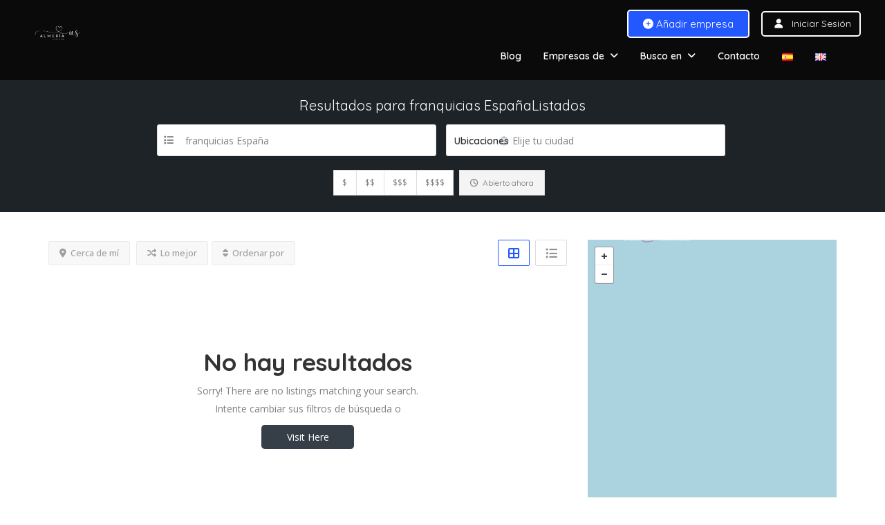

--- FILE ---
content_type: text/html; charset=UTF-8
request_url: https://www.almeria.us/listing-category/franquicias-espana/
body_size: 25559
content:
<!DOCTYPE html>
<!--[if IE 7 ]>
<html class="ie7"> <![endif]-->
<!--[if IE 8 ]>
<html class="ie8"> <![endif]-->
<html lang="es-ES">
<head>
    <meta charset="UTF-8">
    <!-- Mobile Meta -->
    <meta name="viewport" content="width=device-width, initial-scale=1">
    <meta http-equiv="Content-Type" content="text/html;charset=utf-8">
    <meta HTTP-EQUIV="CACHE-CONTROL" CONTENT="NO-CACHE"/>
	<link rel="shortcut icon" href="https://www.almeria.us/wp-content/uploads/2020/01/fav.png"/>	<title>franquicias España &#8211; Almería lo Nuestro</title>
<meta name='robots' content='max-image-preview:large' />
<link rel='dns-prefetch' href='//maps.googleapis.com' />
<link rel='dns-prefetch' href='//html5shim.googlecode.com' />
<link rel='dns-prefetch' href='//fonts.googleapis.com' />
<link rel='preconnect' href='https://fonts.gstatic.com' crossorigin />
<link rel="alternate" type="application/rss+xml" title="Almería lo Nuestro &raquo; Feed" href="https://www.almeria.us/feed/" />
<link rel="alternate" type="application/rss+xml" title="Almería lo Nuestro &raquo; Feed de los comentarios" href="https://www.almeria.us/comments/feed/" />
<link rel="alternate" type="application/rss+xml" title="Almería lo Nuestro &raquo; franquicias España Categories Feed" href="https://www.almeria.us/listing-category/franquicias-espana/feed/" />
<style type="text/css">
				 
				</style><style id='wp-img-auto-sizes-contain-inline-css' type='text/css'>
img:is([sizes=auto i],[sizes^="auto," i]){contain-intrinsic-size:3000px 1500px}
/*# sourceURL=wp-img-auto-sizes-contain-inline-css */
</style>
<style id='wp-emoji-styles-inline-css' type='text/css'>

	img.wp-smiley, img.emoji {
		display: inline !important;
		border: none !important;
		box-shadow: none !important;
		height: 1em !important;
		width: 1em !important;
		margin: 0 0.07em !important;
		vertical-align: -0.1em !important;
		background: none !important;
		padding: 0 !important;
	}
/*# sourceURL=wp-emoji-styles-inline-css */
</style>
<link rel='stylesheet' id='wp-block-library-css' href='https://www.almeria.us/wp-includes/css/dist/block-library/style.min.css?ver=6.9' type='text/css' media='all' />
<style id='global-styles-inline-css' type='text/css'>
:root{--wp--preset--aspect-ratio--square: 1;--wp--preset--aspect-ratio--4-3: 4/3;--wp--preset--aspect-ratio--3-4: 3/4;--wp--preset--aspect-ratio--3-2: 3/2;--wp--preset--aspect-ratio--2-3: 2/3;--wp--preset--aspect-ratio--16-9: 16/9;--wp--preset--aspect-ratio--9-16: 9/16;--wp--preset--color--black: #000000;--wp--preset--color--cyan-bluish-gray: #abb8c3;--wp--preset--color--white: #ffffff;--wp--preset--color--pale-pink: #f78da7;--wp--preset--color--vivid-red: #cf2e2e;--wp--preset--color--luminous-vivid-orange: #ff6900;--wp--preset--color--luminous-vivid-amber: #fcb900;--wp--preset--color--light-green-cyan: #7bdcb5;--wp--preset--color--vivid-green-cyan: #00d084;--wp--preset--color--pale-cyan-blue: #8ed1fc;--wp--preset--color--vivid-cyan-blue: #0693e3;--wp--preset--color--vivid-purple: #9b51e0;--wp--preset--gradient--vivid-cyan-blue-to-vivid-purple: linear-gradient(135deg,rgb(6,147,227) 0%,rgb(155,81,224) 100%);--wp--preset--gradient--light-green-cyan-to-vivid-green-cyan: linear-gradient(135deg,rgb(122,220,180) 0%,rgb(0,208,130) 100%);--wp--preset--gradient--luminous-vivid-amber-to-luminous-vivid-orange: linear-gradient(135deg,rgb(252,185,0) 0%,rgb(255,105,0) 100%);--wp--preset--gradient--luminous-vivid-orange-to-vivid-red: linear-gradient(135deg,rgb(255,105,0) 0%,rgb(207,46,46) 100%);--wp--preset--gradient--very-light-gray-to-cyan-bluish-gray: linear-gradient(135deg,rgb(238,238,238) 0%,rgb(169,184,195) 100%);--wp--preset--gradient--cool-to-warm-spectrum: linear-gradient(135deg,rgb(74,234,220) 0%,rgb(151,120,209) 20%,rgb(207,42,186) 40%,rgb(238,44,130) 60%,rgb(251,105,98) 80%,rgb(254,248,76) 100%);--wp--preset--gradient--blush-light-purple: linear-gradient(135deg,rgb(255,206,236) 0%,rgb(152,150,240) 100%);--wp--preset--gradient--blush-bordeaux: linear-gradient(135deg,rgb(254,205,165) 0%,rgb(254,45,45) 50%,rgb(107,0,62) 100%);--wp--preset--gradient--luminous-dusk: linear-gradient(135deg,rgb(255,203,112) 0%,rgb(199,81,192) 50%,rgb(65,88,208) 100%);--wp--preset--gradient--pale-ocean: linear-gradient(135deg,rgb(255,245,203) 0%,rgb(182,227,212) 50%,rgb(51,167,181) 100%);--wp--preset--gradient--electric-grass: linear-gradient(135deg,rgb(202,248,128) 0%,rgb(113,206,126) 100%);--wp--preset--gradient--midnight: linear-gradient(135deg,rgb(2,3,129) 0%,rgb(40,116,252) 100%);--wp--preset--font-size--small: 13px;--wp--preset--font-size--medium: 20px;--wp--preset--font-size--large: 36px;--wp--preset--font-size--x-large: 42px;--wp--preset--spacing--20: 0.44rem;--wp--preset--spacing--30: 0.67rem;--wp--preset--spacing--40: 1rem;--wp--preset--spacing--50: 1.5rem;--wp--preset--spacing--60: 2.25rem;--wp--preset--spacing--70: 3.38rem;--wp--preset--spacing--80: 5.06rem;--wp--preset--shadow--natural: 6px 6px 9px rgba(0, 0, 0, 0.2);--wp--preset--shadow--deep: 12px 12px 50px rgba(0, 0, 0, 0.4);--wp--preset--shadow--sharp: 6px 6px 0px rgba(0, 0, 0, 0.2);--wp--preset--shadow--outlined: 6px 6px 0px -3px rgb(255, 255, 255), 6px 6px rgb(0, 0, 0);--wp--preset--shadow--crisp: 6px 6px 0px rgb(0, 0, 0);}:where(.is-layout-flex){gap: 0.5em;}:where(.is-layout-grid){gap: 0.5em;}body .is-layout-flex{display: flex;}.is-layout-flex{flex-wrap: wrap;align-items: center;}.is-layout-flex > :is(*, div){margin: 0;}body .is-layout-grid{display: grid;}.is-layout-grid > :is(*, div){margin: 0;}:where(.wp-block-columns.is-layout-flex){gap: 2em;}:where(.wp-block-columns.is-layout-grid){gap: 2em;}:where(.wp-block-post-template.is-layout-flex){gap: 1.25em;}:where(.wp-block-post-template.is-layout-grid){gap: 1.25em;}.has-black-color{color: var(--wp--preset--color--black) !important;}.has-cyan-bluish-gray-color{color: var(--wp--preset--color--cyan-bluish-gray) !important;}.has-white-color{color: var(--wp--preset--color--white) !important;}.has-pale-pink-color{color: var(--wp--preset--color--pale-pink) !important;}.has-vivid-red-color{color: var(--wp--preset--color--vivid-red) !important;}.has-luminous-vivid-orange-color{color: var(--wp--preset--color--luminous-vivid-orange) !important;}.has-luminous-vivid-amber-color{color: var(--wp--preset--color--luminous-vivid-amber) !important;}.has-light-green-cyan-color{color: var(--wp--preset--color--light-green-cyan) !important;}.has-vivid-green-cyan-color{color: var(--wp--preset--color--vivid-green-cyan) !important;}.has-pale-cyan-blue-color{color: var(--wp--preset--color--pale-cyan-blue) !important;}.has-vivid-cyan-blue-color{color: var(--wp--preset--color--vivid-cyan-blue) !important;}.has-vivid-purple-color{color: var(--wp--preset--color--vivid-purple) !important;}.has-black-background-color{background-color: var(--wp--preset--color--black) !important;}.has-cyan-bluish-gray-background-color{background-color: var(--wp--preset--color--cyan-bluish-gray) !important;}.has-white-background-color{background-color: var(--wp--preset--color--white) !important;}.has-pale-pink-background-color{background-color: var(--wp--preset--color--pale-pink) !important;}.has-vivid-red-background-color{background-color: var(--wp--preset--color--vivid-red) !important;}.has-luminous-vivid-orange-background-color{background-color: var(--wp--preset--color--luminous-vivid-orange) !important;}.has-luminous-vivid-amber-background-color{background-color: var(--wp--preset--color--luminous-vivid-amber) !important;}.has-light-green-cyan-background-color{background-color: var(--wp--preset--color--light-green-cyan) !important;}.has-vivid-green-cyan-background-color{background-color: var(--wp--preset--color--vivid-green-cyan) !important;}.has-pale-cyan-blue-background-color{background-color: var(--wp--preset--color--pale-cyan-blue) !important;}.has-vivid-cyan-blue-background-color{background-color: var(--wp--preset--color--vivid-cyan-blue) !important;}.has-vivid-purple-background-color{background-color: var(--wp--preset--color--vivid-purple) !important;}.has-black-border-color{border-color: var(--wp--preset--color--black) !important;}.has-cyan-bluish-gray-border-color{border-color: var(--wp--preset--color--cyan-bluish-gray) !important;}.has-white-border-color{border-color: var(--wp--preset--color--white) !important;}.has-pale-pink-border-color{border-color: var(--wp--preset--color--pale-pink) !important;}.has-vivid-red-border-color{border-color: var(--wp--preset--color--vivid-red) !important;}.has-luminous-vivid-orange-border-color{border-color: var(--wp--preset--color--luminous-vivid-orange) !important;}.has-luminous-vivid-amber-border-color{border-color: var(--wp--preset--color--luminous-vivid-amber) !important;}.has-light-green-cyan-border-color{border-color: var(--wp--preset--color--light-green-cyan) !important;}.has-vivid-green-cyan-border-color{border-color: var(--wp--preset--color--vivid-green-cyan) !important;}.has-pale-cyan-blue-border-color{border-color: var(--wp--preset--color--pale-cyan-blue) !important;}.has-vivid-cyan-blue-border-color{border-color: var(--wp--preset--color--vivid-cyan-blue) !important;}.has-vivid-purple-border-color{border-color: var(--wp--preset--color--vivid-purple) !important;}.has-vivid-cyan-blue-to-vivid-purple-gradient-background{background: var(--wp--preset--gradient--vivid-cyan-blue-to-vivid-purple) !important;}.has-light-green-cyan-to-vivid-green-cyan-gradient-background{background: var(--wp--preset--gradient--light-green-cyan-to-vivid-green-cyan) !important;}.has-luminous-vivid-amber-to-luminous-vivid-orange-gradient-background{background: var(--wp--preset--gradient--luminous-vivid-amber-to-luminous-vivid-orange) !important;}.has-luminous-vivid-orange-to-vivid-red-gradient-background{background: var(--wp--preset--gradient--luminous-vivid-orange-to-vivid-red) !important;}.has-very-light-gray-to-cyan-bluish-gray-gradient-background{background: var(--wp--preset--gradient--very-light-gray-to-cyan-bluish-gray) !important;}.has-cool-to-warm-spectrum-gradient-background{background: var(--wp--preset--gradient--cool-to-warm-spectrum) !important;}.has-blush-light-purple-gradient-background{background: var(--wp--preset--gradient--blush-light-purple) !important;}.has-blush-bordeaux-gradient-background{background: var(--wp--preset--gradient--blush-bordeaux) !important;}.has-luminous-dusk-gradient-background{background: var(--wp--preset--gradient--luminous-dusk) !important;}.has-pale-ocean-gradient-background{background: var(--wp--preset--gradient--pale-ocean) !important;}.has-electric-grass-gradient-background{background: var(--wp--preset--gradient--electric-grass) !important;}.has-midnight-gradient-background{background: var(--wp--preset--gradient--midnight) !important;}.has-small-font-size{font-size: var(--wp--preset--font-size--small) !important;}.has-medium-font-size{font-size: var(--wp--preset--font-size--medium) !important;}.has-large-font-size{font-size: var(--wp--preset--font-size--large) !important;}.has-x-large-font-size{font-size: var(--wp--preset--font-size--x-large) !important;}
/*# sourceURL=global-styles-inline-css */
</style>

<style id='classic-theme-styles-inline-css' type='text/css'>
/*! This file is auto-generated */
.wp-block-button__link{color:#fff;background-color:#32373c;border-radius:9999px;box-shadow:none;text-decoration:none;padding:calc(.667em + 2px) calc(1.333em + 2px);font-size:1.125em}.wp-block-file__button{background:#32373c;color:#fff;text-decoration:none}
/*# sourceURL=/wp-includes/css/classic-themes.min.css */
</style>
<link rel='stylesheet' id='redux-extendify-styles-css' href='https://www.almeria.us/wp-content/plugins/redux-framework/redux-core/assets/css/extendify-utilities.css?ver=4.4.9' type='text/css' media='all' />
<link rel='stylesheet' id='cubewp-dashboard-leads-css' href='https://www.almeria.us/wp-content/plugins/cubewp-forms/cube/assets/css/cubewp-dashboard-leads.css?ver=1.0.5' type='text/css' media='all' />
<link rel='stylesheet' id='cwp-alert-ui-css' href='https://www.almeria.us/wp-content/plugins/cubewp-framework/cube/assets/frontend/css/cubewp-alerts.css?ver=1.1.11' type='text/css' media='all' />
<link rel='stylesheet' id='cwp-styles-css' href='https://www.almeria.us/wp-content/plugins/cubewp-framework/cube/assets/frontend/css/cubewp-styles.css?ver=1.1.11' type='text/css' media='all' />
<link rel='stylesheet' id='loop-style-css' href='https://www.almeria.us/wp-content/plugins/cubewp-framework/cube/assets/frontend/css/loop.css?ver=1.1.11' type='text/css' media='all' />
<link rel='stylesheet' id='bootstrap-css' href='https://www.almeria.us/wp-content/themes/listingpro/assets/lib/bootstrap/css/bootstrap.min.css?ver=6.9' type='text/css' media='all' />
<link rel='stylesheet' id='Magnific-Popup-css' href='https://www.almeria.us/wp-content/themes/listingpro/assets/lib/Magnific-Popup-master/magnific-popup.css?ver=6.9' type='text/css' media='all' />
<link rel='stylesheet' id='popup-component-css' href='https://www.almeria.us/wp-content/themes/listingpro/assets/lib/popup/css/component.css?ver=6.9' type='text/css' media='all' />
<link rel='stylesheet' id='Font-awesome-css' href='https://www.almeria.us/wp-content/themes/listingpro/assets/lib/font-awesome/css/font-awesome.min.css?ver=6.9' type='text/css' media='all' />
<link rel='stylesheet' id='Mmenu-css' href='https://www.almeria.us/wp-content/themes/listingpro/assets/lib/jquerym.menu/css/jquery.mmenu.all.css?ver=6.9' type='text/css' media='all' />
<link rel='stylesheet' id='MapBox-css' href='https://www.almeria.us/wp-content/themes/listingpro/assets/css/mapbox.css?ver=6.9' type='text/css' media='all' />
<link rel='stylesheet' id='Chosen-css' href='https://www.almeria.us/wp-content/themes/listingpro/assets/lib/chosen/chosen.css?ver=6.9' type='text/css' media='all' />
<link rel='stylesheet' id='bootstrap-datetimepicker-css-css' href='https://www.almeria.us/wp-content/themes/listingpro/assets/css/bootstrap-datetimepicker.min.css?ver=6.9' type='text/css' media='all' />
<link rel='stylesheet' id='Slick-css-css' href='https://www.almeria.us/wp-content/themes/listingpro/assets/lib/slick/slick.css?ver=6.9' type='text/css' media='all' />
<link rel='stylesheet' id='Slick-theme-css' href='https://www.almeria.us/wp-content/themes/listingpro/assets/lib/slick/slick-theme.css?ver=6.9' type='text/css' media='all' />
<link rel='stylesheet' id='css-prettyphoto-css' href='https://www.almeria.us/wp-content/themes/listingpro/assets/css/prettyphoto.css?ver=6.9' type='text/css' media='all' />
<link rel='stylesheet' id='jquery-ui-css' href='https://www.almeria.us/wp-content/themes/listingpro/assets/css/jquery-ui.css?ver=6.9' type='text/css' media='all' />
<link rel='stylesheet' id='icon8-css' href='https://www.almeria.us/wp-content/themes/listingpro/assets/lib/icon8/styles.min.css?ver=6.9' type='text/css' media='all' />
<link rel='stylesheet' id='Color-css' href='https://www.almeria.us/wp-content/themes/listingpro/assets/css/colors.css?ver=6.9' type='text/css' media='all' />
<link rel='stylesheet' id='custom-font-css' href='https://www.almeria.us/wp-content/themes/listingpro/assets/css/font.css?ver=6.9' type='text/css' media='all' />
<link rel='stylesheet' id='fontawesome-all-css' href='https://www.almeria.us/wp-content/themes/listingpro/assets/lib/fontawesome/css/all.css?ver=6.9' type='text/css' media='all' />
<link rel='stylesheet' id='Main-css' href='https://www.almeria.us/wp-content/themes/listingpro/assets/css/main.css?ver=6.9' type='text/css' media='all' />
<link rel='stylesheet' id='Responsive-css' href='https://www.almeria.us/wp-content/themes/listingpro/assets/css/responsive.css?ver=6.9' type='text/css' media='all' />
<link rel='stylesheet' id='select2-css' href='https://www.almeria.us/wp-content/plugins/cubewp-framework/cube/assets/lib/select2/select2.min.css?ver=1.1.11' type='text/css' media='all' />
<link rel='stylesheet' id='dynamiclocation-css' href='https://www.almeria.us/wp-content/themes/listingpro/assets/css/city-autocomplete.css?ver=6.9' type='text/css' media='all' />
<link rel='stylesheet' id='lp-body-overlay-css' href='https://www.almeria.us/wp-content/themes/listingpro/assets/css/common.loading.css?ver=6.9' type='text/css' media='all' />
<link rel='stylesheet' id='bootstrapslider-css' href='https://www.almeria.us/wp-content/themes/listingpro/assets/lib/bootstrap/css/bootstrap-slider.css?ver=6.9' type='text/css' media='all' />
<link rel='stylesheet' id='mourisjs-css' href='https://www.almeria.us/wp-content/themes/listingpro/assets/css/morris.css?ver=6.9' type='text/css' media='all' />
<link rel='stylesheet' id='listingpro-css' href='https://www.almeria.us/wp-content/themes/listingpro/style.css?ver=6.9' type='text/css' media='all' />
<link rel='stylesheet' id='font-rock-salt-css' href='https://fonts.googleapis.com/css?family=Rock+Salt&#038;ver=6.9' type='text/css' media='all' />
<link rel='stylesheet' id='font-quicksand-css' href='https://fonts.googleapis.com/css?family=Quicksand&#038;ver=6.9' type='text/css' media='all' />
<link rel='stylesheet' id='version2-countdown-css' href='https://www.almeria.us/wp-content/themes/listingpro/assets/lib/countdown/flipclock.css?ver=6.9' type='text/css' media='all' />
<link rel='stylesheet' id='version2-styles-css' href='https://www.almeria.us/wp-content/themes/listingpro/assets/css/main-new.css?ver=6.9' type='text/css' media='all' />
<link rel='stylesheet' id='version2-colors-css' href='https://www.almeria.us/wp-content/themes/listingpro/assets/css/colors-new.css?ver=6.9' type='text/css' media='all' />
<link rel='stylesheet' id='LP_dynamic_php_css-css' href='https://www.almeria.us/wp-content/themes/listingpro/assets/css/dynamic-css.css?ver=6.9' type='text/css' media='all' />
<link rel="preload" as="style" href="https://fonts.googleapis.com/css?family=Quicksand:300,400,500,600,700%7COpen%20Sans:300,400,500,600,700,800,300italic,400italic,500italic,600italic,700italic,800italic&#038;subset=latin&#038;display=swap&#038;ver=1767413633" /><link rel="stylesheet" href="https://fonts.googleapis.com/css?family=Quicksand:300,400,500,600,700%7COpen%20Sans:300,400,500,600,700,800,300italic,400italic,500italic,600italic,700italic,800italic&#038;subset=latin&#038;display=swap&#038;ver=1767413633" media="print" onload="this.media='all'"><noscript><link rel="stylesheet" href="https://fonts.googleapis.com/css?family=Quicksand:300,400,500,600,700%7COpen%20Sans:300,400,500,600,700,800,300italic,400italic,500italic,600italic,700italic,800italic&#038;subset=latin&#038;display=swap&#038;ver=1767413633" /></noscript><script type="text/javascript">
            window._nslDOMReady = function (callback) {
                if ( document.readyState === "complete" || document.readyState === "interactive" ) {
                    callback();
                } else {
                    document.addEventListener( "DOMContentLoaded", callback );
                }
            };
            </script><script type="text/javascript" src="https://www.almeria.us/wp-includes/js/jquery/jquery.min.js?ver=3.7.1" id="jquery-core-js"></script>
<script type="text/javascript" src="https://www.almeria.us/wp-includes/js/jquery/jquery-migrate.min.js?ver=3.4.1" id="jquery-migrate-js"></script>
<script type="text/javascript" id="ajax-login-script-js-extra">
/* <![CDATA[ */
var ajax_login_object = {"ajaxurl":"https://www.almeria.us/wp-admin/admin-ajax.php","redirecturl":"https://www.almeria.us/listing-category/franquicias-espana/","loadingmessage":"\u003Cspan class=\"alert alert-info\"\u003EPlease wait...\u003Ci class=\"fa fa-spinner fa-spin\"\u003E\u003C/i\u003E\u003C/span\u003E"};
//# sourceURL=ajax-login-script-js-extra
/* ]]> */
</script>
<script type="text/javascript" src="https://www.almeria.us/wp-content/themes/listingpro/assets/js/login.js?ver=6.9" id="ajax-login-script-js"></script>
<script type="text/javascript" id="search-ajax-script-js-extra">
/* <![CDATA[ */
var ajax_search_term_object = {"ajaxurl":"https://www.almeria.us/wp-admin/admin-ajax.php","noresult":"Most recent ","listing":"Listados","resultfor":"Resultados para\n"};
//# sourceURL=search-ajax-script-js-extra
/* ]]> */
</script>
<script type="text/javascript" src="https://www.almeria.us/wp-content/themes/listingpro/assets/js/search-ajax.js?ver=6.9" id="search-ajax-script-js"></script>
<script type="text/javascript" id="ajax-single-ajax-js-extra">
/* <![CDATA[ */
var single_ajax_object = {"ajaxurl":"https://www.almeria.us/wp-admin/admin-ajax.php"};
//# sourceURL=ajax-single-ajax-js-extra
/* ]]> */
</script>
<script type="text/javascript" src="https://www.almeria.us/wp-content/themes/listingpro/assets/js/single-ajax.js?ver=6.9" id="ajax-single-ajax-js"></script>
<script type="text/javascript" id="ajax-approvereview-script-js-extra">
/* <![CDATA[ */
var ajax_approvereview_object = {"ajaxurl":"https://www.almeria.us/wp-admin/admin-ajax.php"};
//# sourceURL=ajax-approvereview-script-js-extra
/* ]]> */
</script>
<script type="text/javascript" src="https://www.almeria.us/wp-content/themes/listingpro/assets/js/approve-review.js?ver=6.9" id="ajax-approvereview-script-js"></script>
<script type="text/javascript" id="listingpro_home_map-js-extra">
/* <![CDATA[ */
var listingpro_home_map_object = {"ajaxurl":"https://www.almeria.us/wp-admin/admin-ajax.php"};
//# sourceURL=listingpro_home_map-js-extra
/* ]]> */
</script>
<script type="text/javascript" src="https://www.almeria.us/wp-content/themes/listingpro/assets/js/home-map.js?ver=6.9" id="listingpro_home_map-js"></script>
<script type="text/javascript" id="ajax-needlogin-ajax-js-extra">
/* <![CDATA[ */
var needlogin_object = {"ajaxurl":"https://www.almeria.us/wp-admin/admin-ajax.php"};
//# sourceURL=ajax-needlogin-ajax-js-extra
/* ]]> */
</script>
<script type="text/javascript" src="https://www.almeria.us/wp-content/themes/listingpro/assets/js/needlogin-ajax.js?ver=6.9" id="ajax-needlogin-ajax-js"></script>
<script type="text/javascript" src="https://www.almeria.us/wp-content/themes/listingpro/assets/js/checkout.js?ver=6.9" id="stripejs-js"></script>
<script type="text/javascript" src="https://www.almeria.us/wp-content/plugins/listingpro-plugin/assets/js/main.js?ver=6.9" id="main-js"></script>
<script type="text/javascript" id="review-submit-ajax-js-extra">
/* <![CDATA[ */
var ajax_review_object = {"ajaxurl":"https://www.almeria.us/wp-admin/admin-ajax.php"};
//# sourceURL=review-submit-ajax-js-extra
/* ]]> */
</script>
<script type="text/javascript" src="https://www.almeria.us/wp-content/themes/listingpro/assets/js/review-submit.js?ver=6.9" id="review-submit-ajax-js"></script>
<script type="text/javascript" src="https://maps.googleapis.com/maps/api/js?key=AIzaSyDQt64oivgdLy88A3j6-_Yl-4wP1Y1dz8s&amp;libraries=places&amp;ver=6.9" id="mapsjs-js"></script>
<script type="text/javascript" src="https://www.almeria.us/wp-content/themes/listingpro/assets/js/raphael-min.js?ver=6.9" id="raphelmin-js"></script>
<script type="text/javascript" src="https://www.almeria.us/wp-content/themes/listingpro/assets/js/morris.js?ver=6.9" id="morisjs-js"></script>
<script type="text/javascript" id="ajax-term-script-js-extra">
/* <![CDATA[ */
var ajax_term_object = {"ajaxurl":"https://www.almeria.us/wp-admin/admin-ajax.php"};
//# sourceURL=ajax-term-script-js-extra
/* ]]> */
</script>
<script type="text/javascript" src="https://www.almeria.us/wp-content/plugins/listingpro-plugin/assets/js/child-term.js?ver=6.9" id="ajax-term-script-js"></script>
<link rel="https://api.w.org/" href="https://www.almeria.us/wp-json/" /><link rel="alternate" title="JSON" type="application/json" href="https://www.almeria.us/wp-json/wp/v2/listing-category/242" /><link rel="EditURI" type="application/rsd+xml" title="RSD" href="https://www.almeria.us/xmlrpc.php?rsd" />
<meta name="generator" content="WordPress 6.9" />
<meta name="generator" content="Redux 4.4.9" /><meta name="generator" content="Elementor 3.17.1; features: e_dom_optimization, e_optimized_assets_loading, e_optimized_css_loading, additional_custom_breakpoints; settings: css_print_method-external, google_font-enabled, font_display-swap">
<script type="text/javascript">
                jQuery(document).ready(function(){
if (jQuery('.map-banner-search-container').length > 0) {
    jQuery('.map-banner-search-container').removeAttr('style');
    jQuery('.map-banner-search-container').css('height', '0px');
jQuery('.new-banner-view-category-st').hide();
}						
}); 
         </script>		<style type="text/css" id="wp-custom-css">
			.header-front-page-wrap .lp-header-full-width .lp-menu-bar{
	    background-color: rgba(0, 0, 0, 0.7);
}
.footer-upper-bar{
	display:none;
}
.more-filters{
	display:none;
} 


.categorias_2222 .row{
	  width: 650px;
  height: auto;
  background-color: #fff;
  padding: 10px; 

}
.lp-h3 a{
	color: #D0AFA8
}

.lp-header-style-classic ul.sub-menu {
    border-radius: 8px !important;
    background: #fff;
    width: 650px !important;
}

@media (min-width: 768px) {
    
    ul.sub-menu {
        display: flex;
        flex-wrap: wrap;
        justify-content: space-between; 
    }

    ul.sub-menu li {
        width: 33%;
        
    }
    .lp-logo img {
        max-width: 70%;
    }
}
.menu-item-197 ul.sub-menu {
    display: block; 
	
	
}

.menu-item-197 ul.sub-menu {
    border-radius: 8px !important;
    background: #fff;
    width: 200px !important;
}
.menu-item-197 ul.sub-menu li {
        width: auto;
        
    }

@media (max-width: 767px) {
			
.menu-item {
    width: auto !important;
    box-sizing: border-box;
}
 ul.sub-menu li {
    width: auto; 
    box-sizing: none;
	
}
.userimage img {
    max-width: 40%;
}
	.small-screen.mm-menu {
    z-index: 9999;
		
}
}		</style>
		<style id="listingpro_options-dynamic-css" title="dynamic-css" class="redux-options-output">.menu-item a{font-family:Quicksand;font-weight:normal;font-style:normal;}</style><style id="wpforms-css-vars-root">
				:root {
					--wpforms-field-border-radius: 3px;
--wpforms-field-background-color: #ffffff;
--wpforms-field-border-color: rgba( 0, 0, 0, 0.25 );
--wpforms-field-text-color: rgba( 0, 0, 0, 0.7 );
--wpforms-label-color: rgba( 0, 0, 0, 0.85 );
--wpforms-label-sublabel-color: rgba( 0, 0, 0, 0.55 );
--wpforms-label-error-color: #d63637;
--wpforms-button-border-radius: 3px;
--wpforms-button-background-color: #066aab;
--wpforms-button-text-color: #ffffff;
--wpforms-field-size-input-height: 43px;
--wpforms-field-size-input-spacing: 15px;
--wpforms-field-size-font-size: 16px;
--wpforms-field-size-line-height: 19px;
--wpforms-field-size-padding-h: 14px;
--wpforms-field-size-checkbox-size: 16px;
--wpforms-field-size-sublabel-spacing: 5px;
--wpforms-field-size-icon-size: 1;
--wpforms-label-size-font-size: 16px;
--wpforms-label-size-line-height: 19px;
--wpforms-label-size-sublabel-font-size: 14px;
--wpforms-label-size-sublabel-line-height: 17px;
--wpforms-button-size-font-size: 17px;
--wpforms-button-size-height: 41px;
--wpforms-button-size-padding-h: 15px;
--wpforms-button-size-margin-top: 10px;

				}
			</style>    <script type="text/javascript">
        jQuery(document).ready(function () {
            jQuery('select.form-control').removeClass('form-control').addClass('custom-form-control');
        })
    </script>
    <style type="text/css">
        .custom-form-control {
            width: 100%;
            padding: 10px;
            line-height: 24px;
            -webkit-appearance: textfield;
        }
    </style>
<link rel='stylesheet' id='header-classic-css' href='https://www.almeria.us/wp-content/themes/listingpro/assets/css/classic/classic-header.css?ver=6.9' type='text/css' media='all' />
</head>
<body class="archive tax-listing-category term-franquicias-espana term-242 wp-theme-listingpro listing-skeleton-view-grid_view elementor-default elementor-kit-7" data-submitlink="https://www.almeria.us/submit-listing-2/" data-sliderstyle="style2" data-defaultmaplat="0" data-defaultmaplot="-0" data-lpsearchmode="keyword" data-maplistingby="by_category" >
<input type="hidden" id="lpNonce" name="lpNonce" value="55d8820e3e" /><input type="hidden" name="_wp_http_referer" value="/listing-category/franquicias-espana/" /><input type="hidden" id="start_of_weekk" value="1">
    <div class="lp-theme-loader"><img src="https://www.almeria.us/wp-content/themes/listingpro/assets/images/loader2.gif" alt="">
    </div>
    
<div id="page"  data-detail-page-style="lp_detail_page_styles1" data-lpattern="with_region" data-sitelogo="https://www.almeria.us/wp-content/uploads/2020/01/almeria_us_horizontal_negativo2.png" data-site-url="https://www.almeria.us/" data-ipapi="ip_api" data-lpcurrentloconhome="1" data-mtoken="0" data-mtype="openstreet" data-mstyle="mapbox.streets-basic"  class="clearfix lp_detail_page_styles1">

    <!--===========================header-views========================-->
	
        <style>
            .pos-relative header.fixed {
                position: fixed !important;
                width: 100% !important;
                z-index: 99999 !important;
                animation: slideDown 500ms;
                top: 0;
            }

            @keyframes slideDown {
                from {
                    top: -100%;
                }
                to {
                    top: 0;
                }
            }
        </style>
        <script>
            jQuery(document).ready(function () {
                jQuery(window).scroll(function () {
                    var sticky = jQuery('.pos-relative header'),
                        scroll = jQuery(window).scrollTop();

                    if (scroll >= 100) {
                        var wpismobile = false;
                        if (jQuery('.listing-with-map').length == 0 || wpismobile) {
                            sticky.addClass('fixed');
                            jQuery('html').css('padding-top', sticky.height());
                            if (jQuery('.page-style2-sidebar-wrap').length > 0) {
                                if (jQuery('.page-style2-sidebar-wrap').hasClass('lp-submit-sidebar-sticky')) {
                                    var stickyTop = sticky.height();
                                    if (jQuery('#wpadminbar').length > 0) {
                                        stickyTop = stickyTop + jQuery('#wpadminbar').height();
                                    }
                                    jQuery('.page-style2-sidebar-wrap.lp-submit-sidebar-sticky').css('top', stickyTop);
                                }
                            }
                        }
                    }
                    else {
                        if (jQuery('.listing-with-map').length == 0) {
                            sticky.removeClass('fixed');
                            jQuery('html').css('padding-top', 0);
                        }
                    }
                });
            });
        </script>
        

<div class="lp-header pos-relative header-inner-page-wrap 1">
    <div class="header-container  4   " style="">
                    
<!--================================full width with blue background111112====================================-->
<div class="lp-customize-header-outer lp-color-header-style lp-header-style-classic">
    <header class="header-without-topbar header-normal pos-relative lp-header-full-width">
        
        <div id="menu" class="menu-height-0 small-screen">
                                <a href="/selecciona-tu-plan/" class="lpl-button lpl-add-listing-loggedout">Añadir empresa</a>
                                            <a class="lpl-button md-trigger" data-modal="modal-3">Iniciar sesión</a>
                                        <ul id="menu-inner-pages-menu" class="mobile-menu"><li id="menu-item-205" class="menu-item menu-item-type-post_type menu-item-object-page current_page_parent menu-item-205"><a href="https://www.almeria.us/blog/">Blog</a></li>
<li id="menu-item-683" class="menu-item menu-item-type-custom menu-item-object-custom current-menu-ancestor current-menu-parent menu-item-has-children menu-item-683"><a href="#">Empresas de</a>
<ul class="sub-menu">
	<li id="menu-item-921" class="menu-item menu-item-type-taxonomy menu-item-object-listing-category menu-item-921"><a href="https://www.almeria.us/listing-category/abogados/">Abogados</a></li>
	<li id="menu-item-922" class="menu-item menu-item-type-taxonomy menu-item-object-listing-category menu-item-922"><a href="https://www.almeria.us/listing-category/agricolas/">Agricolas</a></li>
	<li id="menu-item-923" class="menu-item menu-item-type-taxonomy menu-item-object-listing-category menu-item-923"><a href="https://www.almeria.us/listing-category/alimentacion/">Alimentación</a></li>
	<li id="menu-item-924" class="menu-item menu-item-type-taxonomy menu-item-object-listing-category menu-item-924"><a href="https://www.almeria.us/listing-category/arte-y-cultura/">Arte y Cultura</a></li>
	<li id="menu-item-925" class="menu-item menu-item-type-taxonomy menu-item-object-listing-category menu-item-925"><a href="https://www.almeria.us/listing-category/artesania/">Artesanía</a></li>
	<li id="menu-item-926" class="menu-item menu-item-type-taxonomy menu-item-object-listing-category menu-item-926"><a href="https://www.almeria.us/listing-category/automocion/">Automoción</a></li>
	<li id="menu-item-927" class="menu-item menu-item-type-taxonomy menu-item-object-listing-category menu-item-927"><a href="https://www.almeria.us/listing-category/belleza-y-estetica/">Belleza y estética</a></li>
	<li id="menu-item-928" class="menu-item menu-item-type-taxonomy menu-item-object-listing-category menu-item-928"><a href="https://www.almeria.us/listing-category/ciencia-y-tecnologia/">Ciencia y tecnología</a></li>
	<li id="menu-item-929" class="menu-item menu-item-type-taxonomy menu-item-object-listing-category menu-item-929"><a href="https://www.almeria.us/listing-category/compras-online/">Compras online</a></li>
	<li id="menu-item-930" class="menu-item menu-item-type-taxonomy menu-item-object-listing-category menu-item-930"><a href="https://www.almeria.us/listing-category/construccion/">Construcción</a></li>
	<li id="menu-item-931" class="menu-item menu-item-type-taxonomy menu-item-object-listing-category menu-item-931"><a href="https://www.almeria.us/listing-category/cooperativas/">Cooperativas</a></li>
	<li id="menu-item-932" class="menu-item menu-item-type-taxonomy menu-item-object-listing-category menu-item-932"><a href="https://www.almeria.us/listing-category/deportes/">Deportes</a></li>
	<li id="menu-item-933" class="menu-item menu-item-type-taxonomy menu-item-object-listing-category menu-item-933"><a href="https://www.almeria.us/listing-category/educacion-y-formacion/">Educación y formación</a></li>
	<li id="menu-item-934" class="menu-item menu-item-type-taxonomy menu-item-object-listing-category menu-item-934"><a href="https://www.almeria.us/listing-category/energias-renovables/">Energias renovables</a></li>
	<li id="menu-item-935" class="menu-item menu-item-type-taxonomy menu-item-object-listing-category menu-item-935"><a href="https://www.almeria.us/listing-category/fabricantes/">Fabricantes</a></li>
	<li id="menu-item-936" class="menu-item menu-item-type-taxonomy menu-item-object-listing-category menu-item-936"><a href="https://www.almeria.us/listing-category/floristerias/">Floristerías</a></li>
	<li id="menu-item-937" class="menu-item menu-item-type-taxonomy menu-item-object-listing-category menu-item-937"><a href="https://www.almeria.us/listing-category/fotografos/">Fotógrafos</a></li>
	<li id="menu-item-938" class="menu-item menu-item-type-taxonomy menu-item-object-listing-category current-menu-item menu-item-938"><a href="https://www.almeria.us/listing-category/franquicias-espana/" aria-current="page">franquicias España</a></li>
	<li id="menu-item-939" class="menu-item menu-item-type-taxonomy menu-item-object-listing-category menu-item-939"><a href="https://www.almeria.us/listing-category/gourmet/">Gourmet</a></li>
	<li id="menu-item-940" class="menu-item menu-item-type-taxonomy menu-item-object-listing-category menu-item-940"><a href="https://www.almeria.us/listing-category/hogar-y-jardin/">Hogar y Jardín</a></li>
	<li id="menu-item-941" class="menu-item menu-item-type-taxonomy menu-item-object-listing-category menu-item-941"><a href="https://www.almeria.us/listing-category/hosteleria/">Hostelería</a></li>
	<li id="menu-item-942" class="menu-item menu-item-type-taxonomy menu-item-object-listing-category menu-item-942"><a href="https://www.almeria.us/listing-category/informatica-e-internet/">Informática e Internet</a></li>
	<li id="menu-item-943" class="menu-item menu-item-type-taxonomy menu-item-object-listing-category menu-item-943"><a href="https://www.almeria.us/listing-category/inmobiliarias/">Inmobiliarias</a></li>
	<li id="menu-item-944" class="menu-item menu-item-type-taxonomy menu-item-object-listing-category menu-item-944"><a href="https://www.almeria.us/listing-category/joyerias/">Joyerías</a></li>
	<li id="menu-item-945" class="menu-item menu-item-type-taxonomy menu-item-object-listing-category menu-item-945"><a href="https://www.almeria.us/listing-category/lavanderias/">Lavanderías</a></li>
	<li id="menu-item-946" class="menu-item menu-item-type-taxonomy menu-item-object-listing-category menu-item-946"><a href="https://www.almeria.us/listing-category/nautica/">Náutica</a></li>
	<li id="menu-item-947" class="menu-item menu-item-type-taxonomy menu-item-object-listing-category menu-item-947"><a href="https://www.almeria.us/listing-category/ocio/">Ocio</a></li>
	<li id="menu-item-949" class="menu-item menu-item-type-taxonomy menu-item-object-listing-category menu-item-949"><a href="https://www.almeria.us/listing-category/publicidad/">Publicidad</a></li>
	<li id="menu-item-948" class="menu-item menu-item-type-taxonomy menu-item-object-listing-category menu-item-948"><a href="https://www.almeria.us/listing-category/otros/">Otros</a></li>
	<li id="menu-item-950" class="menu-item menu-item-type-taxonomy menu-item-object-listing-category menu-item-950"><a href="https://www.almeria.us/listing-category/salud-y-bienestar/">Salud y bienestar</a></li>
	<li id="menu-item-951" class="menu-item menu-item-type-taxonomy menu-item-object-listing-category menu-item-951"><a href="https://www.almeria.us/listing-category/seguridad/">Seguridad</a></li>
	<li id="menu-item-952" class="menu-item menu-item-type-taxonomy menu-item-object-listing-category menu-item-952"><a href="https://www.almeria.us/listing-category/servicios-a-empresas/">Servicios a empresas</a></li>
	<li id="menu-item-953" class="menu-item menu-item-type-taxonomy menu-item-object-listing-category menu-item-953"><a href="https://www.almeria.us/listing-category/sex-shop/">Sex shop</a></li>
	<li id="menu-item-954" class="menu-item menu-item-type-taxonomy menu-item-object-listing-category menu-item-954"><a href="https://www.almeria.us/listing-category/textil-y-confeccion/">Textil y Confección</a></li>
	<li id="menu-item-955" class="menu-item menu-item-type-taxonomy menu-item-object-listing-category menu-item-955"><a href="https://www.almeria.us/listing-category/transportes-y-logistica/">Transportes y Logística</a></li>
	<li id="menu-item-956" class="menu-item menu-item-type-taxonomy menu-item-object-listing-category menu-item-956"><a href="https://www.almeria.us/listing-category/viajes-y-turismo/">Viajes y turismo</a></li>
</ul>
</li>
<li id="menu-item-197" class="menu-item menu-item-type-custom menu-item-object-custom menu-item-has-children menu-item-197"><a>Busco en</a>
<ul class="sub-menu">
	<li id="menu-item-267" class="menu-item menu-item-type-taxonomy menu-item-object-location menu-item-267"><a href="https://www.almeria.us/location/almeria/">Almeria</a></li>
	<li id="menu-item-198" class="menu-item menu-item-type-taxonomy menu-item-object-location menu-item-198"><a href="https://www.almeria.us/location/roquetas-de-mar/">Roquetas de Mar</a></li>
	<li id="menu-item-199" class="menu-item menu-item-type-taxonomy menu-item-object-location menu-item-199"><a href="https://www.almeria.us/location/huercal-overa/">Huercal Overa</a></li>
	<li id="menu-item-200" class="menu-item menu-item-type-taxonomy menu-item-object-location menu-item-200"><a href="https://www.almeria.us/location/toda-la-provincia/">Toda la provincia</a></li>
</ul>
</li>
<li id="menu-item-206" class="menu-item menu-item-type-post_type menu-item-object-page menu-item-206"><a href="https://www.almeria.us/contacto/">Contacto</a></li>
<li id="menu-item-213-es" class="lang-item lang-item-80 lang-item-es current-lang lang-item-first menu-item menu-item-type-custom menu-item-object-custom menu-item-213-es"><a href="https://www.almeria.us/listing-category/franquicias-espana/" hreflang="es-ES" lang="es-ES"><img src="[data-uri]" alt="Español" width="16" height="11" style="width: 16px; height: 11px;" /></a></li>
<li id="menu-item-213-en" class="lang-item lang-item-83 lang-item-en no-translation menu-item menu-item-type-custom menu-item-object-custom menu-item-213-en"><a href="https://www.almeria.us/en/" hreflang="en-GB" lang="en-GB"><img src="[data-uri]" alt="English" width="16" height="11" style="width: 16px; height: 11px;" /></a></li>
</ul>        </div>

        <div class="lp-menu-bar header-bg-color-class">
            <div class="fullwidth-header">
                <div class="row">
                    <div class="col-md-2 col-xs-6 lp-logo-container">
                        <div class="lp-logo">
                            <a href="https://www.almeria.us/">
                                <img src="https://www.almeria.us/wp-content/uploads/2020/01/almeria_us_horizontal_negativo.png" alt="image" />                            </a>
                        </div>
                    </div>


                    <div class="header-right-panel clearfix col-md-10 col-sm-10 col-xs-12">
                                                                        <!-- new classic setting header classes   -->
                                                <div class="col-xs-6 mobile-nav-icon">


                                                        <a href="#menu" class="nav-icon">
                                <span class="icon-bar"></span>
                                <span class="icon-bar"></span>
                                <span class="icon-bar"></span>
                            </a>
                        </div>
                        <div class="col-md-10 col-xs-6 lp-menu-container clearfix pull-right">
                            <div class="pull-right contentlogin-flex">
                                                                        <div class="lp-add-listing-btn">
                                            <ul>
                                                <li>

                                                    <a href="/selecciona-tu-plan/" class="header-list-icon-st6">
                                                    <i class="fa fa-plus-circle" aria-hidden="true"></i>
                                                        Añadir empresa                                                    </a>
                                                </li>
                                            </ul>
                                        </div>
                                                                <div class="lp-joinus-icon-outer">
                                    <div class="lp-joinus-icon  ">
                                                <div class="lp-join-now">
            <span>
                <!-- Contacts icon by Icons8 -->
                <i class="fa-solid fa-user"></i>            </span>
                            <a class="md-trigger" data-modal="modal-3">Iniciar sesión</a>
                        </div>
    										                                    </div>
                                </div>
                            </div>
                            <div class="pull-right padding-right-10">
                                                                                                <div class="lp-menu menu  lp-menu-outer lp-nav-menu-after">
                                    <div class="menu-inner-pages-menu-container"><ul id="menu-inner-pages-menu-2" class="inner_menu "><li class="menu-item menu-item-type-post_type menu-item-object-page current_page_parent menu-item-205"><a href="https://www.almeria.us/blog/">Blog</a></li>
<li class="menu-item menu-item-type-custom menu-item-object-custom current-menu-ancestor current-menu-parent menu-item-has-children menu-item-683"><a href="#">Empresas de</a>
<ul class="sub-menu">
	<li class="menu-item menu-item-type-taxonomy menu-item-object-listing-category menu-item-921"><a href="https://www.almeria.us/listing-category/abogados/">Abogados</a></li>
	<li class="menu-item menu-item-type-taxonomy menu-item-object-listing-category menu-item-922"><a href="https://www.almeria.us/listing-category/agricolas/">Agricolas</a></li>
	<li class="menu-item menu-item-type-taxonomy menu-item-object-listing-category menu-item-923"><a href="https://www.almeria.us/listing-category/alimentacion/">Alimentación</a></li>
	<li class="menu-item menu-item-type-taxonomy menu-item-object-listing-category menu-item-924"><a href="https://www.almeria.us/listing-category/arte-y-cultura/">Arte y Cultura</a></li>
	<li class="menu-item menu-item-type-taxonomy menu-item-object-listing-category menu-item-925"><a href="https://www.almeria.us/listing-category/artesania/">Artesanía</a></li>
	<li class="menu-item menu-item-type-taxonomy menu-item-object-listing-category menu-item-926"><a href="https://www.almeria.us/listing-category/automocion/">Automoción</a></li>
	<li class="menu-item menu-item-type-taxonomy menu-item-object-listing-category menu-item-927"><a href="https://www.almeria.us/listing-category/belleza-y-estetica/">Belleza y estética</a></li>
	<li class="menu-item menu-item-type-taxonomy menu-item-object-listing-category menu-item-928"><a href="https://www.almeria.us/listing-category/ciencia-y-tecnologia/">Ciencia y tecnología</a></li>
	<li class="menu-item menu-item-type-taxonomy menu-item-object-listing-category menu-item-929"><a href="https://www.almeria.us/listing-category/compras-online/">Compras online</a></li>
	<li class="menu-item menu-item-type-taxonomy menu-item-object-listing-category menu-item-930"><a href="https://www.almeria.us/listing-category/construccion/">Construcción</a></li>
	<li class="menu-item menu-item-type-taxonomy menu-item-object-listing-category menu-item-931"><a href="https://www.almeria.us/listing-category/cooperativas/">Cooperativas</a></li>
	<li class="menu-item menu-item-type-taxonomy menu-item-object-listing-category menu-item-932"><a href="https://www.almeria.us/listing-category/deportes/">Deportes</a></li>
	<li class="menu-item menu-item-type-taxonomy menu-item-object-listing-category menu-item-933"><a href="https://www.almeria.us/listing-category/educacion-y-formacion/">Educación y formación</a></li>
	<li class="menu-item menu-item-type-taxonomy menu-item-object-listing-category menu-item-934"><a href="https://www.almeria.us/listing-category/energias-renovables/">Energias renovables</a></li>
	<li class="menu-item menu-item-type-taxonomy menu-item-object-listing-category menu-item-935"><a href="https://www.almeria.us/listing-category/fabricantes/">Fabricantes</a></li>
	<li class="menu-item menu-item-type-taxonomy menu-item-object-listing-category menu-item-936"><a href="https://www.almeria.us/listing-category/floristerias/">Floristerías</a></li>
	<li class="menu-item menu-item-type-taxonomy menu-item-object-listing-category menu-item-937"><a href="https://www.almeria.us/listing-category/fotografos/">Fotógrafos</a></li>
	<li class="menu-item menu-item-type-taxonomy menu-item-object-listing-category current-menu-item menu-item-938"><a href="https://www.almeria.us/listing-category/franquicias-espana/" aria-current="page">franquicias España</a></li>
	<li class="menu-item menu-item-type-taxonomy menu-item-object-listing-category menu-item-939"><a href="https://www.almeria.us/listing-category/gourmet/">Gourmet</a></li>
	<li class="menu-item menu-item-type-taxonomy menu-item-object-listing-category menu-item-940"><a href="https://www.almeria.us/listing-category/hogar-y-jardin/">Hogar y Jardín</a></li>
	<li class="menu-item menu-item-type-taxonomy menu-item-object-listing-category menu-item-941"><a href="https://www.almeria.us/listing-category/hosteleria/">Hostelería</a></li>
	<li class="menu-item menu-item-type-taxonomy menu-item-object-listing-category menu-item-942"><a href="https://www.almeria.us/listing-category/informatica-e-internet/">Informática e Internet</a></li>
	<li class="menu-item menu-item-type-taxonomy menu-item-object-listing-category menu-item-943"><a href="https://www.almeria.us/listing-category/inmobiliarias/">Inmobiliarias</a></li>
	<li class="menu-item menu-item-type-taxonomy menu-item-object-listing-category menu-item-944"><a href="https://www.almeria.us/listing-category/joyerias/">Joyerías</a></li>
	<li class="menu-item menu-item-type-taxonomy menu-item-object-listing-category menu-item-945"><a href="https://www.almeria.us/listing-category/lavanderias/">Lavanderías</a></li>
	<li class="menu-item menu-item-type-taxonomy menu-item-object-listing-category menu-item-946"><a href="https://www.almeria.us/listing-category/nautica/">Náutica</a></li>
	<li class="menu-item menu-item-type-taxonomy menu-item-object-listing-category menu-item-947"><a href="https://www.almeria.us/listing-category/ocio/">Ocio</a></li>
	<li class="menu-item menu-item-type-taxonomy menu-item-object-listing-category menu-item-949"><a href="https://www.almeria.us/listing-category/publicidad/">Publicidad</a></li>
	<li class="menu-item menu-item-type-taxonomy menu-item-object-listing-category menu-item-948"><a href="https://www.almeria.us/listing-category/otros/">Otros</a></li>
	<li class="menu-item menu-item-type-taxonomy menu-item-object-listing-category menu-item-950"><a href="https://www.almeria.us/listing-category/salud-y-bienestar/">Salud y bienestar</a></li>
	<li class="menu-item menu-item-type-taxonomy menu-item-object-listing-category menu-item-951"><a href="https://www.almeria.us/listing-category/seguridad/">Seguridad</a></li>
	<li class="menu-item menu-item-type-taxonomy menu-item-object-listing-category menu-item-952"><a href="https://www.almeria.us/listing-category/servicios-a-empresas/">Servicios a empresas</a></li>
	<li class="menu-item menu-item-type-taxonomy menu-item-object-listing-category menu-item-953"><a href="https://www.almeria.us/listing-category/sex-shop/">Sex shop</a></li>
	<li class="menu-item menu-item-type-taxonomy menu-item-object-listing-category menu-item-954"><a href="https://www.almeria.us/listing-category/textil-y-confeccion/">Textil y Confección</a></li>
	<li class="menu-item menu-item-type-taxonomy menu-item-object-listing-category menu-item-955"><a href="https://www.almeria.us/listing-category/transportes-y-logistica/">Transportes y Logística</a></li>
	<li class="menu-item menu-item-type-taxonomy menu-item-object-listing-category menu-item-956"><a href="https://www.almeria.us/listing-category/viajes-y-turismo/">Viajes y turismo</a></li>
</ul>
</li>
<li class="menu-item menu-item-type-custom menu-item-object-custom menu-item-has-children menu-item-197"><a>Busco en</a>
<ul class="sub-menu">
	<li class="menu-item menu-item-type-taxonomy menu-item-object-location menu-item-267"><a href="https://www.almeria.us/location/almeria/">Almeria</a></li>
	<li class="menu-item menu-item-type-taxonomy menu-item-object-location menu-item-198"><a href="https://www.almeria.us/location/roquetas-de-mar/">Roquetas de Mar</a></li>
	<li class="menu-item menu-item-type-taxonomy menu-item-object-location menu-item-199"><a href="https://www.almeria.us/location/huercal-overa/">Huercal Overa</a></li>
	<li class="menu-item menu-item-type-taxonomy menu-item-object-location menu-item-200"><a href="https://www.almeria.us/location/toda-la-provincia/">Toda la provincia</a></li>
</ul>
</li>
<li class="menu-item menu-item-type-post_type menu-item-object-page menu-item-206"><a href="https://www.almeria.us/contacto/">Contacto</a></li>
<li class="lang-item lang-item-80 lang-item-es current-lang lang-item-first menu-item menu-item-type-custom menu-item-object-custom menu-item-213-es"><a href="https://www.almeria.us/listing-category/franquicias-espana/" hreflang="es-ES" lang="es-ES"><img src="[data-uri]" alt="Español" width="16" height="11" style="width: 16px; height: 11px;" /></a></li>
<li class="lang-item lang-item-83 lang-item-en no-translation menu-item menu-item-type-custom menu-item-object-custom menu-item-213-en"><a href="https://www.almeria.us/en/" hreflang="en-GB" lang="en-GB"><img src="[data-uri]" alt="English" width="16" height="11" style="width: 16px; height: 11px;" /></a></li>
</ul></div>                                </div>
                            </div>
                        </div>
                    </div>
                </div>
            </div>
        </div><!-- ../menu-bar -->
            </header>
</div>
<!--==================================Header Close=================================--><!-- Login Popup style2 -->

<!-- Login Popup -->
                    <div class="md-modal md-effect-3" id="modal-3">
                <!--ajax based content-->
            </div>

        


<!-- ../Login Popup -->



<div class="md-overlay"></div> <!-- Overlay for Popup -->

<!-- top notificaton bar -->
<div class="lp-top-notification-bar"></div>
<!-- end top notification-bar -->


<!-- popup for quick view --->

<div class="md-modal md-effect-3" id="listing-preview-popup">
    <div class="container">
        <div class="md-content ">
            <div class="row popup-inner-left-padding ">


            </div>
        </div>
    </div>
    <a class="md-close widget-map-click"><i class="fa fa-close"></i></a>
</div>
<div class="md-overlay content-loading"></div>


<div class="md-modal md-effect-map-btn" id="grid-show-popup">
    <div class="container">
        <div class="md-content ">
            <div class="row grid-show-popup" data-loader="https://www.almeria.us/wp-content/themes/listingpro/assets/images/content-loader.gif">
                <img alt='image' src="https://www.almeria.us/wp-content/themes/listingpro/assets/images/content-loader.gif" />
            </div>
        </div>
    </div>
    <a class="md-close widget-map-click"><i class="fa fa-close"></i></a>
</div>

<!--hidden google map-->
<div id="lp-hidden-map" style="width:300px;height:300px;position:absolute;left:-300000px"></div>

<!-- new code for 2.6.15 -->
<div class="modal fade" id="lp_report_listing" tabindex="-1" role="dialog" aria-labelledby="exampleModalLabel" aria-hidden="true">
    <input type="hidden" id="lp_posttype" name="lp_posttype" value="">
    <input type="hidden" id="lp_postid" name="lp_postid" value="">
    <input type="hidden" id="lp_reportedby" name="lp_reportedby" value="">
    <div class="modal-dialog" role="document">
        <div class="modal-content">
            <button id="lp_close_reason" type="button" class="close-report-btn" data-dismiss="modal" aria-label="Close">
                <span aria-hidden="true"><i class="fa fa-close"></i></span>
            </button>
            <div class="modal-body">
                <form>
                    <div class="form-group">
                        <label for="lp_report_reason" class="col-form-label">Why Are You Reposrting this Listing?</label>
                        <textarea class="form-control" id="lp_report_reason" name="lp_report_reason" placeholder="Please provide your reason here..."></textarea>
                    </div>
                </form>
                <button id="lp-report-this-listing" type="button" class="btn btn-primary">Report Now!</button>
            </div>
        </div>
    </div>
</div>
<!-- new code for 2.6.15 --><div class="lp-archive-banner " style="background-image: url(https://www.almeria.us/wp-content/themes/listingpro/assets/images/home-banner.jpg);background-size:
cover; background-position: center; ">
	    <div class="lp-header-overlay"></div>
	    <div class="lp-header-search archive-search">
        <div class="text-center lp-filter-top-text">
                            <h4 class="lp-title colorWhite" data-rstring = "Resultados para
" data-lstring="Listado">Resultados para
 <em>franquicias España</em>Listados </h4>
                    </div>
		        <div class="container">
            <div class="row">
                <div class="col-md-12">
    <div class="lp-search-bar lp-header-search-form text-center">
        <form autocomplete="off" class="form-inline" action="https://www.almeria.us" method="get" accept-charset="UTF-8">
                            <div class="select-filter" id="searchform">
                    <i class="fa fa-list" aria-hidden="true"></i>
                                            <select class="chosen-select2" id="searchcategory">
                            <option value="">Todas las categorías
</option>

                            <option  value="13">Abogados</option><option  value="17">Agricolas</option><option  value="38">Alimentación</option><option  value="41">Arte y Cultura</option><option  value="54">Artesanía</option><option  value="57">Automoción</option><option  value="58">Belleza y estética</option><option  value="60">Ciencia y tecnología</option><option  value="210">Compras online</option><option  value="214">Construcción</option><option  value="218">Cooperativas</option><option  value="222">Deportes</option><option  value="226">Educación y formación</option><option  value="230">Energias renovables</option><option  value="234">Fabricantes</option><option  value="15">Floristerías</option><option  value="238">Fotógrafos</option><option selected value="242">franquicias España</option><option  value="246">Gourmet</option><option  value="250">Hogar y Jardín</option><option  value="254">Hostelería</option><option  value="258">Informática e Internet</option><option  value="262">Inmobiliarias</option><option  value="266">Joyerías</option><option  value="270">Lavanderías</option><option  value="274">Náutica</option><option  value="278">Ocio</option><option  value="282">Otros</option><option  value="382">Pizzería</option><option  value="286">Publicidad</option><option  value="341">Puertas</option><option  value="290">Salud y bienestar</option><option  value="294">Seguridad</option><option  value="298">Servicios a empresas</option><option  value="302">Sex shop</option><option  value="308">Textil y Confección</option><option  value="312">Transportes y Logística</option><option  value="316">Viajes y turismo</option><option  value="347">Zapatería</option>                        </select>
                                        <input type="hidden" name="clat">
                    <input type="hidden" name="clong">


                </div>
                                        <div class="right-margin-20 form-group lp-suggested-search  ">
                                                <div class="form-group ">
                                <div class="lp-search-bar-right">
                                    <a href="#" class="keyword-ajax">Go</a>
                                </div>
                            </div>
                    
                                            <div class="input-group-addon lp-border input-group-addon-keyword">Keyword</div>
                        <div class="pos-relative">
                            <div class="what-placeholder pos-relative lp-search-form-what" data-holder="">
                                <input autocomplete="off" type="text" class="lp-suggested-search js-typeahead-input lp-search-input form-control ui-autocomplete-input dropdown_fields" name="select" id="skeyword-filter" value="" placeholder="Ej: abogados, Agrícolas, Alimentación..." data-prev-value='0' data-noresult="Más resultados para
">
                                <i class="cross-search-q fa fa-times-circle" aria-hidden="true"></i>

                            </div>
                        </div>
                    
                </div>
            
                                <div class="form-group lp-location-search ">
                                                    <div class="input-group-addon lp-border lp-where">Ubicaciones</div>
                                                <div data-option="no" class="ui-widget border-dropdown">
                            <i class="fa fa-crosshairs"></i>
                                                                <select class="chosen-select5" name="lp_s_loc" id="searchlocation">
                                                                        <option id="def_location" value="">Elije tu ciudad</option>
                                    <option  value="169">Almeria</option><option  value="24">Huercal Overa</option><option  value="21">Roquetas de Mar</option><option  value="35">Toda la provincia</option>                                    </select>
                        </div>
                    </div>
                            <input type="hidden" name="lp_s_tag" id="lpstag" value="">
            <input type="hidden" name="lp_s_cat" id="lp_s_cat" value="242">
            <input type="hidden" name="s" value="home">
            <input type="hidden" name="post_type" value="listing">

        </form>

    </div>
    <div class="clearfix"></div>
</div>            </div>
        </div>
        
    <div class="lp-header-search-filters" id="filter-in-header">
        <div class="">

			


			            <div class="filters-wrap-for-mobile clearfix">

				                    <div class="price-filter clearfix">
                        <ul class="clearfix priceRangeFilter">
                            <li class="simptip-position-top simptip-movable" data-tooltip="Barato" id="one"><a href="#" data-price="inexpensive">$</a></li>
                            <li class="simptip-position-top simptip-movable" data-tooltip="Moderado" id="two"><a href="#" data-price="moderate">$$</a></li>
                            <li class="simptip-position-top simptip-movable" data-tooltip="Caro" id="three"><a href="#" data-price="pricey">$$$</a></li>
                            <li class="simptip-position-top simptip-movable" data-tooltip="Gama ultra alta" id="four"><a href="#" data-price="ultra_high_end">$$$$</a></li>
                        </ul>
                    </div>
								                    <div class="sort-filters-wrap listing_openTime">
                        <div class="sort-by-filter open-now-filter header-filter-wrap">
							<a data-time="close"><i class="fa fa-clock-o" aria-hidden="true"></i> Abierto ahora</a>
                            <div class="sort-filter-inner">
                                <p>Haga clic para ver lo que está abierto ahora</p>
                            </div>
                        </div>
                    </div>
				


            </div>
			
                <div class="more-filters "><i class="fa fa-sliders" aria-hidden="true"></i> Advanced Filters</div>
			            <div class="clearfix  padding-bottom-20"></div>


        </div>

		
            <div class="header-more-filters form-inline more-filters-container">
                <div class="">
											
					
                   <div class="outer_all_page_overflow">
 	<div class="lp_all_page_overflow_after"></div>
		<div class="lp_all_page_overflow">

				<h2>Filters</h2>
				<a class="lp-classic-reset-filters" href>Reset <i class="fa fa-undo" aria-hidden="true"></i></a>
								<!-- for multicheck -->
				
				<!-- for radio -->
				

				<!-- for Dropdown -->
										<div class="lp_more_filter_data_section lp_extrafields_select">
								<p>Sorry! No more filter found for current selections</p>
						</div>
					
                		</div>

		</div>			



                        <div class="clearfix"></div>
                    </div>
                </div>
            </div>
			
    </div>

		    </div>
</div>
    </div>
    <!--==================================Header Close=================================-->

    <!--================================== Search Close =================================-->
    
    <!--================================== Search Close =================================-->
</div>	
<!--==================================Section Open=================================-->

<section class="lp-section listing-style4" data-childcat="content" data-childcatshow="show">

    
        <div data-layout-class="" id="list-grid-view-v2" class="header-style-v2 grid_view"></div>

    
    <div class="container">



        <div class="row">
			
            			
            <div class="col-md-8">

                <div class="lp-header-title">



                    <div class="row">

						

                        <div class="col-md-9">

                                                            <div class="form-inline lp-filter-inner" id="pop" style="padding-top: 1.5px">
                                    <a id="see_filter">See Filters</a>
                                    <div class="more-filter lp-filter-inner-wrapper" id="more_filters"
                                         style="display: block !important;">
                                        <div class="more-filter-left-col">
                                                                                                <div data-nearmeunit="km"
                                                         id="lp-find-near-me"
                                                         class="search-filters  padding-right-0">
                                                        <ul>
                                                            <li class="lp-tooltip-outer">
                                                                <a class="btn default near-me-btn-style-3"><i
                                                                            class="fa fa-map-marker"
                                                                            aria-hidden="true"></i> Cerca de mí                                                                </a>
                                                                <div class="lp-tooltip-div">
                                                                    <div class="lp-tooltip-arrow"></div>
                                                                    <div class="lp-tool-tip-content clearfix lp-tooltip-outer-responsive">
                                                                        <p class="margin-0">
                                                                            Click para elegir                                                                        </p>

                                                                    </div>

                                                                </div>
                                                                <div class="lp-tooltip-div-hidden">
                                                                    <div class="lp-tooltip-arrow"></div>
                                                                    <div class="lp-tool-tip-content clearfix lp-tooltip-outer-responsive">
                                                                                                                                                <div class="location-filters location-filters-wrapper">

                                                                            <div id="pac-container" class="clearfix">
                                                                                <div class="clearfix row">
                                                                                    <div class="lp-price-range-btnn col-md-1 text-right padding-0">
                                                                                        0                                                                                    </div>
                                                                                    <div class="col-md-9"
                                                                                         id="distance_range_div">
                                                                                        <input id="distance_range"
                                                                                               name="distance_range"
                                                                                               type="text"
                                                                                               data-slider-min="0"
                                                                                               data-slider-max="1000"
                                                                                               data-slider-step="1"
                                                                                               data-slider-value="105"/>
                                                                                    </div>
                                                                                    <div class="col-md-2 padding-0 text-left lp-price-range-btnn">
                                                                                        1000                                                                                    </div>
                                                                                    <div style="display:none"
                                                                                         class="col-md-4"
                                                                                         id="distance_range_div_btn">
                                                                                        <a href="">New Location</a>
                                                                                    </div>
                                                                                </div>
                                                                                <div class="col-md-12 padding-top-10"
                                                                                     style="display:none">
                                                                                    <input id="pac-input"
                                                                                           name="pac-input" type="text"
                                                                                           placeholder="Enter a location"
                                                                                           data-lat="" data-lng=""
                                                                                           data-center-lat=""
                                                                                           data-center-lng=""
                                                                                           data-ne-lat="" data-ne-lng=""
                                                                                           data-sw-lat="" data-sw-lng=""
                                                                                           data-zoom="">
                                                                                </div>
                                                                            </div>

                                                                        </div>

                                                                    </div>

                                                                </div>
                                                            </li>

                                                        </ul>
                                                    </div>
                                                                                            
                                            
                                                <div class="search-filters  padding-right-0">
                                                    <ul>
                                                        <li data-best="bestmatch"
                                                            class="lp-tooltip-outer lp-search-best-matches">
                                                            <a class="btn default"><i class="fa fa-random"
                                                                                      aria-hidden="true"></i> Lo mejor                                                            </a>
                                                            <div class="lp-tooltip-div">
                                                                <div class="lp-tooltip-arrow"></div>
                                                                <div class="lp-tool-tip-content clearfix">
                                                                    <p class="margin-0">
                                                                        Haga clic para ver su mejor combinación                                                                    </p>

                                                                </div>

                                                            </div>
                                                        </li>
                                                    </ul>
                                                </div>
                                                                                        <div class="clearfix lp-show-on-mobile"></div>
                                                                                                                                        <div class="search-filters  padding-right-0">
                                                    <ul>
                                                        <li class="lp-tooltip-outer">
                                                            <a class="btn default"><i class="fa fa-sort"
                                                                                      aria-hidden="true"></i> Ordenar por                                                            </a>
                                                            <div class="lp-tooltip-div">
                                                                <div class="lp-tooltip-arrow"></div>
                                                                <div class="lp-tool-tip-content clearfix">
                                                                    <div class="sortbyrated-outer">
                                                                        <div class="border-dropdown sortbyrated">

                                                                            <ul class="comboboxCategory clearfix"
                                                                                id="select-lp-more-filter">
                                                                                                                                                                    <li id="listingReviewed"
                                                                                        class="sortbyfilter"><a href=""
                                                                                                                data-value="listing_reviewed">Más reseñados
</a>
                                                                                    </li>
                                                                                                                                                                                                                                                    <li id="mostviewed"
                                                                                        class="sortbyfilter"><a href=""
                                                                                                                data-value="mostviewed">Mas visto
</a>
                                                                                    </li>
                                                                                                                                                                                                                                                    <li id="listingRate"
                                                                                        class="sortbyfilter"><a href="#"
                                                                                                                data-value="listing_rate">El mejor valorado
</a>
                                                                                    </li>
                                                                                                                                                            </ul>
                                                                        </div>
                                                                    </div>

                                                                </div>

                                                            </div>
                                                        </li>
                                                    </ul>
                                                </div>
                                                                                        <!-- end shebi-->
                                        </div>
                                    </div>


                                </div>
                            
                        </div>

						

                        <div class="col-md-3">

                            
                                    <div class="lp-header-togglesa text-right">

                                        <div class="listing-view-layout listing-view-layout-v2">

                                            <ul>

                                                <li><a class="grid active" href="#"><i class="fa fa-th-large"></i></a></li>

                                                <li><a class="list " href="#"><i class="fa fa-list-ul"></i></a></li>

                                            </ul>

                                        </div>

                                    </div>

                                    
                        </div>

                        <div class="clearfix"></div>

                    </div>
								
                </div>

                <div class="row">

                    
                        
                    
                    <div class="listing-simple">



                        <div id="content-grids" class="listing-with-header-filters-wrap  ">

                            
							<div class="promoted-listings">

                            
							</div>

                            
                                <div class="text-center margin-top-80 margin-bottom-80">

                                    <h2>No hay resultados
</h2>

                                    <p>Sorry! There are no listings matching your search.</p>

                                    <p>Intente cambiar sus filtros de búsqueda o

                                        <a href="https://www.almeria.us/">Visit Here</a>

                                    </p>

                                </div>

                            
                            




                        </div>

                    </div>

                    <div id="lp-pages-in-cats"></div>
                    <input type="hidden" id="lp_current_query" value="">

                </div>

            </div>

            <div class="col-md-4">

                <div class="lp-sidebar">

                    <div class="widget lp-widget map-widget map-no-btns">

                        
                        <div class="v2-map-load v2_map_load_old"></div>

                        <div class="map-pop">

                            <div id="map" class="mapSidebar"></div>

                        </div>

                    </div>

                    
                </div>

            </div>

        </div>

    </div>

</section>
            <!--==================================Footer Open=================================-->
                            <!-- Footer style 1 -->
                <footer class="text-center footer-style1">
	<img src="https://auton036.com/wp-content/uploads/2023/10/logos-footer-v2-1280x197-1.jpg">

			<div class="footer-upper-bar">
			<div class="container">
				<div class="row">
					<div class="col-md-12">
						<ul id="menu-inner-pages-menu-3" class="footer-menu"><li class="menu-item menu-item-type-post_type menu-item-object-page current_page_parent menu-item-205"><a href="https://www.almeria.us/blog/">Blog</a></li>
<li class="menu-item menu-item-type-custom menu-item-object-custom current-menu-ancestor current-menu-parent menu-item-has-children menu-item-683"><a href="#">Empresas de</a>
<ul class="sub-menu">
	<li class="menu-item menu-item-type-taxonomy menu-item-object-listing-category menu-item-921"><a href="https://www.almeria.us/listing-category/abogados/">Abogados</a></li>
	<li class="menu-item menu-item-type-taxonomy menu-item-object-listing-category menu-item-922"><a href="https://www.almeria.us/listing-category/agricolas/">Agricolas</a></li>
	<li class="menu-item menu-item-type-taxonomy menu-item-object-listing-category menu-item-923"><a href="https://www.almeria.us/listing-category/alimentacion/">Alimentación</a></li>
	<li class="menu-item menu-item-type-taxonomy menu-item-object-listing-category menu-item-924"><a href="https://www.almeria.us/listing-category/arte-y-cultura/">Arte y Cultura</a></li>
	<li class="menu-item menu-item-type-taxonomy menu-item-object-listing-category menu-item-925"><a href="https://www.almeria.us/listing-category/artesania/">Artesanía</a></li>
	<li class="menu-item menu-item-type-taxonomy menu-item-object-listing-category menu-item-926"><a href="https://www.almeria.us/listing-category/automocion/">Automoción</a></li>
	<li class="menu-item menu-item-type-taxonomy menu-item-object-listing-category menu-item-927"><a href="https://www.almeria.us/listing-category/belleza-y-estetica/">Belleza y estética</a></li>
	<li class="menu-item menu-item-type-taxonomy menu-item-object-listing-category menu-item-928"><a href="https://www.almeria.us/listing-category/ciencia-y-tecnologia/">Ciencia y tecnología</a></li>
	<li class="menu-item menu-item-type-taxonomy menu-item-object-listing-category menu-item-929"><a href="https://www.almeria.us/listing-category/compras-online/">Compras online</a></li>
	<li class="menu-item menu-item-type-taxonomy menu-item-object-listing-category menu-item-930"><a href="https://www.almeria.us/listing-category/construccion/">Construcción</a></li>
	<li class="menu-item menu-item-type-taxonomy menu-item-object-listing-category menu-item-931"><a href="https://www.almeria.us/listing-category/cooperativas/">Cooperativas</a></li>
	<li class="menu-item menu-item-type-taxonomy menu-item-object-listing-category menu-item-932"><a href="https://www.almeria.us/listing-category/deportes/">Deportes</a></li>
	<li class="menu-item menu-item-type-taxonomy menu-item-object-listing-category menu-item-933"><a href="https://www.almeria.us/listing-category/educacion-y-formacion/">Educación y formación</a></li>
	<li class="menu-item menu-item-type-taxonomy menu-item-object-listing-category menu-item-934"><a href="https://www.almeria.us/listing-category/energias-renovables/">Energias renovables</a></li>
	<li class="menu-item menu-item-type-taxonomy menu-item-object-listing-category menu-item-935"><a href="https://www.almeria.us/listing-category/fabricantes/">Fabricantes</a></li>
	<li class="menu-item menu-item-type-taxonomy menu-item-object-listing-category menu-item-936"><a href="https://www.almeria.us/listing-category/floristerias/">Floristerías</a></li>
	<li class="menu-item menu-item-type-taxonomy menu-item-object-listing-category menu-item-937"><a href="https://www.almeria.us/listing-category/fotografos/">Fotógrafos</a></li>
	<li class="menu-item menu-item-type-taxonomy menu-item-object-listing-category current-menu-item menu-item-938"><a href="https://www.almeria.us/listing-category/franquicias-espana/" aria-current="page">franquicias España</a></li>
	<li class="menu-item menu-item-type-taxonomy menu-item-object-listing-category menu-item-939"><a href="https://www.almeria.us/listing-category/gourmet/">Gourmet</a></li>
	<li class="menu-item menu-item-type-taxonomy menu-item-object-listing-category menu-item-940"><a href="https://www.almeria.us/listing-category/hogar-y-jardin/">Hogar y Jardín</a></li>
	<li class="menu-item menu-item-type-taxonomy menu-item-object-listing-category menu-item-941"><a href="https://www.almeria.us/listing-category/hosteleria/">Hostelería</a></li>
	<li class="menu-item menu-item-type-taxonomy menu-item-object-listing-category menu-item-942"><a href="https://www.almeria.us/listing-category/informatica-e-internet/">Informática e Internet</a></li>
	<li class="menu-item menu-item-type-taxonomy menu-item-object-listing-category menu-item-943"><a href="https://www.almeria.us/listing-category/inmobiliarias/">Inmobiliarias</a></li>
	<li class="menu-item menu-item-type-taxonomy menu-item-object-listing-category menu-item-944"><a href="https://www.almeria.us/listing-category/joyerias/">Joyerías</a></li>
	<li class="menu-item menu-item-type-taxonomy menu-item-object-listing-category menu-item-945"><a href="https://www.almeria.us/listing-category/lavanderias/">Lavanderías</a></li>
	<li class="menu-item menu-item-type-taxonomy menu-item-object-listing-category menu-item-946"><a href="https://www.almeria.us/listing-category/nautica/">Náutica</a></li>
	<li class="menu-item menu-item-type-taxonomy menu-item-object-listing-category menu-item-947"><a href="https://www.almeria.us/listing-category/ocio/">Ocio</a></li>
	<li class="menu-item menu-item-type-taxonomy menu-item-object-listing-category menu-item-949"><a href="https://www.almeria.us/listing-category/publicidad/">Publicidad</a></li>
	<li class="menu-item menu-item-type-taxonomy menu-item-object-listing-category menu-item-948"><a href="https://www.almeria.us/listing-category/otros/">Otros</a></li>
	<li class="menu-item menu-item-type-taxonomy menu-item-object-listing-category menu-item-950"><a href="https://www.almeria.us/listing-category/salud-y-bienestar/">Salud y bienestar</a></li>
	<li class="menu-item menu-item-type-taxonomy menu-item-object-listing-category menu-item-951"><a href="https://www.almeria.us/listing-category/seguridad/">Seguridad</a></li>
	<li class="menu-item menu-item-type-taxonomy menu-item-object-listing-category menu-item-952"><a href="https://www.almeria.us/listing-category/servicios-a-empresas/">Servicios a empresas</a></li>
	<li class="menu-item menu-item-type-taxonomy menu-item-object-listing-category menu-item-953"><a href="https://www.almeria.us/listing-category/sex-shop/">Sex shop</a></li>
	<li class="menu-item menu-item-type-taxonomy menu-item-object-listing-category menu-item-954"><a href="https://www.almeria.us/listing-category/textil-y-confeccion/">Textil y Confección</a></li>
	<li class="menu-item menu-item-type-taxonomy menu-item-object-listing-category menu-item-955"><a href="https://www.almeria.us/listing-category/transportes-y-logistica/">Transportes y Logística</a></li>
	<li class="menu-item menu-item-type-taxonomy menu-item-object-listing-category menu-item-956"><a href="https://www.almeria.us/listing-category/viajes-y-turismo/">Viajes y turismo</a></li>
</ul>
</li>
<li class="menu-item menu-item-type-custom menu-item-object-custom menu-item-has-children menu-item-197"><a>Busco en</a>
<ul class="sub-menu">
	<li class="menu-item menu-item-type-taxonomy menu-item-object-location menu-item-267"><a href="https://www.almeria.us/location/almeria/">Almeria</a></li>
	<li class="menu-item menu-item-type-taxonomy menu-item-object-location menu-item-198"><a href="https://www.almeria.us/location/roquetas-de-mar/">Roquetas de Mar</a></li>
	<li class="menu-item menu-item-type-taxonomy menu-item-object-location menu-item-199"><a href="https://www.almeria.us/location/huercal-overa/">Huercal Overa</a></li>
	<li class="menu-item menu-item-type-taxonomy menu-item-object-location menu-item-200"><a href="https://www.almeria.us/location/toda-la-provincia/">Toda la provincia</a></li>
</ul>
</li>
<li class="menu-item menu-item-type-post_type menu-item-object-page menu-item-206"><a href="https://www.almeria.us/contacto/">Contacto</a></li>
<li class="lang-item lang-item-80 lang-item-es current-lang lang-item-first menu-item menu-item-type-custom menu-item-object-custom menu-item-213-es"><a href="https://www.almeria.us/listing-category/franquicias-espana/" hreflang="es-ES" lang="es-ES"><img src="[data-uri]" alt="Español" width="16" height="11" style="width: 16px; height: 11px;" /></a></li>
<li class="lang-item lang-item-83 lang-item-en no-translation menu-item menu-item-type-custom menu-item-object-custom menu-item-213-en"><a href="https://www.almeria.us/en/" hreflang="en-GB" lang="en-GB"><img src="[data-uri]" alt="English" width="16" height="11" style="width: 16px; height: 11px;" /></a></li>
</ul>					</div>
				</div>
			</div>
		</div>
		<!-- /footer-upper-bar -->
		<div class="footer-bottom-bar">
		<div class="container">
			<div class="row">
				<div class="col-md-12">
				 <!-- company info -->
				<ul class="footer-about-company">
	<ul class="footer-about-company">
				<li>Copyright © 2023 almeria.us</li><li>Todos los derechos reservados  </li><li><a href="/aviso-legal">Aviso Legal</a></li><li> <a href="politica-de-privacidad">Politica de privacidad</a></li></ul> <p class="credit-links"><a href="https://www.interiberica.com/" target="_blank">Diseño y Desarrollo Interiberica</a></p>		
</ul>
				<!-- social shares -->
				     
	<ul class="social-icons footer-social-icons">
					<li>
				<a href="#" target="_blank">
					<img class="icon icons8-facebook" src="[data-uri]" alt="facebook">				</a>
			</li>
							<li>
				<a href="#" target="_blank">
					<img class="icon icons8-tw-footer" src="[data-uri]" alt="tw-footer">				</a>
			</li>
							<li>
				<a href="#" target="_blank">
					<img class="icon icons8-instagram" src="[data-uri]" alt="instagram">				</a>
			</li>
							<li>
				<a href="#" target="_blank">
					<img class="icon icons8-ytwite" src="[data-uri]" alt="ytwite">				</a>
			</li>
											<li>
				<a href="#" target="_blank">
					<img class="icon icons8-tumbler" src="[data-uri]" alt="tumbler">				</a>
			</li>
				
	</ul>
				</div>
			</div>
		</div>
	</div>
	<!-- /footer-bottom-bar -->
</footer>            
<script type="speculationrules">
{"prefetch":[{"source":"document","where":{"and":[{"href_matches":"/*"},{"not":{"href_matches":["/wp-*.php","/wp-admin/*","/wp-content/uploads/*","/wp-content/*","/wp-content/plugins/*","/wp-content/themes/listingpro/*","/*\\?(.+)"]}},{"not":{"selector_matches":"a[rel~=\"nofollow\"]"}},{"not":{"selector_matches":".no-prefetch, .no-prefetch a"}}]},"eagerness":"conservative"}]}
</script>
        <div class="cwp-alert cwp-js-alert">
            <h6 class="cwp-alert-heading"></h6>
            <div class="cwp-alert-content"></div>
            <button type="button" class="cwp-alert-close">
                <svg xmlns="http://www.w3.org/2000/svg" width="26" height="26" fill="currentColor" viewBox="0 0 16 16">
                    <path d="M4.646 4.646a.5.5 0 0 1 .708 0L8 7.293l2.646-2.647a.5.5 0 0 1 .708.708L8.707 8l2.647 2.646a.5.5 0 0 1-.708.708L8 8.707l-2.646 2.647a.5.5 0 0 1-.708-.708L7.293 8 4.646 5.354a.5.5 0 0 1 0-.708z"></path>
                </svg>
            </button>
        </div>
        <script type="text/javascript">
				 
				</script><script type="text/javascript" id="listingpro-submit-listing-js-extra">
/* <![CDATA[ */
var ajax_listingpro_submit_object = {"ajaxurl":"https://www.almeria.us/wp-admin/admin-ajax.php"};
//# sourceURL=listingpro-submit-listing-js-extra
/* ]]> */
</script>
<script type="text/javascript" src="https://www.almeria.us/wp-content/plugins/listingpro-plugin/assets/js/submit-listing.js?ver=6.9" id="listingpro-submit-listing-js"></script>
<script type="text/javascript" src="https://www.almeria.us/wp-content/plugins/listingpro-plugin/assets/js/auto-places.js?ver=6.9" id="lpAutoPlaces-js"></script>
<script type="text/javascript" src="https://www.almeria.us/wp-content/plugins/cubewp-framework/cube/assets/frontend/js/cwp-tabs.js?ver=1.1.11" id="cwp-tabs-js"></script>
<script type="text/javascript" id="cubewp-forms-dashboard-js-extra">
/* <![CDATA[ */
var cubewp_forms_dashboard_params = {"ajax_url":"https://www.almeria.us/wp-admin/admin-ajax.php","security_nonce":"f8371e9a0c"};
//# sourceURL=cubewp-forms-dashboard-js-extra
/* ]]> */
</script>
<script type="text/javascript" src="https://www.almeria.us/wp-content/plugins/cubewp-forms/cube/assets/js/cubewp-forms-dashboard.js?ver=1.0.5" id="cubewp-forms-dashboard-js"></script>
<script type="text/javascript" id="cwp-alert-ui-js-extra">
/* <![CDATA[ */
var cwp_alert_ui_params = {"ajax_url":"https://www.almeria.us/wp-admin/admin-ajax.php","admin_url":"https://www.almeria.us/wp-admin/"};
//# sourceURL=cwp-alert-ui-js-extra
/* ]]> */
</script>
<script type="text/javascript" src="https://www.almeria.us/wp-content/plugins/cubewp-framework/cube/assets/frontend/js/cubewp-alerts.js?ver=1.1.11" id="cwp-alert-ui-js"></script>
<script type="text/javascript" src="https://www.almeria.us/wp-content/themes/listingpro/assets/js/mapbox.js?ver=6.9" id="Mapbox-js"></script>
<script type="text/javascript" src="https://www.almeria.us/wp-content/themes/listingpro/assets/js/leaflet.markercluster.js?ver=6.9" id="Mapbox-leaflet-js"></script>
<script type="text/javascript" src="https://www.almeria.us/wp-content/themes/listingpro/assets/js/leafleft-google.js?ver=6.9" id="leaflet-google-js"></script>
<script type="text/javascript" src="https://www.almeria.us/wp-content/themes/listingpro/assets/lib/chosen/chosen.jquery.js?ver=6.9" id="Chosen-js"></script>
<script type="text/javascript" src="https://www.almeria.us/wp-content/themes/listingpro/assets/lib/bootstrap/js/bootstrap.min.js?ver=6.9" id="bootstrap-js"></script>
<script type="text/javascript" src="https://www.almeria.us/wp-content/themes/listingpro/assets/lib/jquerym.menu/js/jquery.mmenu.min.all.js?ver=6.9" id="Mmenu-js"></script>
<script type="text/javascript" src="https://www.almeria.us/wp-content/themes/listingpro/assets/lib/Magnific-Popup-master/jquery.magnific-popup.min.js?ver=6.9" id="magnific-popup-js"></script>
<script type="text/javascript" src="https://www.almeria.us/wp-content/plugins/cubewp-framework/cube/assets/lib/select2/select2.full.min.js?ver=1.1.11" id="select2-js"></script>
<script type="text/javascript" src="https://www.almeria.us/wp-content/themes/listingpro/assets/lib/popup/js/classie.js?ver=6.9" id="popup-classie-js"></script>
<script type="text/javascript" src="https://www.almeria.us/wp-content/themes/listingpro/assets/lib/popup/js/modalEffects.js?ver=6.9" id="modalEffects-js"></script>
<script type="text/javascript" src="https://www.almeria.us/wp-content/themes/listingpro/assets/js/2co.min.js?ver=6.9" id="2checkout-js"></script>
<script type="text/javascript" src="https://www.almeria.us/wp-content/themes/listingpro/assets/js/moment.js?ver=6.9" id="bootstrap-moment-js"></script>
<script type="text/javascript" src="https://www.almeria.us/wp-content/themes/listingpro/assets/js/bootstrap-datetimepicker.min.js?ver=6.9" id="bootstrap-datetimepicker-js"></script>
<script type="text/javascript" src="https://www.almeria.us/wp-content/themes/listingpro/assets/js/pagination.js?ver=6.9" id="pagination-js"></script>
<script type="text/javascript" src="https://www.almeria.us/wp-content/themes/listingpro/assets/js/jquery.nicescroll.min.js?ver=6.9" id="nicescroll-js"></script>
<script type="text/javascript" src="https://www.almeria.us/wp-content/themes/listingpro/assets/js/chosen.jquery.min.js?ver=6.9" id="chosen-jquery-js"></script>
<script type="text/javascript" src="https://www.almeria.us/wp-content/themes/listingpro/assets/js/jquery-ui.js?ver=6.9" id="jquery-ui-js"></script>
<script type="text/javascript" src="https://www.almeria.us/wp-content/themes/listingpro/assets/js/drop-pin.js?ver=6.9" id="droppin-js"></script>
<script type="text/javascript" src="https://www.almeria.us/wp-content/themes/listingpro/assets/lib/slick/slick.min.js?ver=6.9" id="Slick-js"></script>
<script type="text/javascript" src="https://www.almeria.us/wp-content/themes/listingpro/assets/js/jquery.city-autocomplete.js?ver=6.9" id="dyn-location-js-js"></script>
<script type="text/javascript" src="https://www.almeria.us/wp-content/themes/listingpro/assets/lib/bootstrap/js/bootstrap-slider.js?ver=6.9" id="bootstrapsliderjs-js"></script>
<script type="text/javascript" src="https://www.almeria.us/wp-content/themes/listingpro/assets/js/lp-iconcolor.js?ver=6.9" id="lp-icons-colors-js"></script>
<script type="text/javascript" src="https://www.almeria.us/wp-content/themes/listingpro/assets/js/lp-gps.js?ver=6.9" id="lp-current-loc-js"></script>
<script type="text/javascript" src="https://www.almeria.us/wp-content/themes/listingpro/assets/js/pricing.js?ver=6.9" id="Pricing-js"></script>
<script type="text/javascript" src="https://www.almeria.us/wp-content/themes/listingpro/assets/js/main.js?ver=6.9" id="Main-js"></script>
<script type="text/javascript" src="https://www.almeria.us/wp-content/themes/listingpro/assets/lib/countdown/flipclock.min.js?ver=6.9" id="version-countdown-js-js"></script>
<script type="text/javascript" src="https://www.almeria.us/wp-content/themes/listingpro/assets/js/main-new.js?ver=6.9" id="Main-Version2-js"></script>
<script id="wp-emoji-settings" type="application/json">
{"baseUrl":"https://s.w.org/images/core/emoji/17.0.2/72x72/","ext":".png","svgUrl":"https://s.w.org/images/core/emoji/17.0.2/svg/","svgExt":".svg","source":{"concatemoji":"https://www.almeria.us/wp-includes/js/wp-emoji-release.min.js?ver=6.9"}}
</script>
<script type="module">
/* <![CDATA[ */
/*! This file is auto-generated */
const a=JSON.parse(document.getElementById("wp-emoji-settings").textContent),o=(window._wpemojiSettings=a,"wpEmojiSettingsSupports"),s=["flag","emoji"];function i(e){try{var t={supportTests:e,timestamp:(new Date).valueOf()};sessionStorage.setItem(o,JSON.stringify(t))}catch(e){}}function c(e,t,n){e.clearRect(0,0,e.canvas.width,e.canvas.height),e.fillText(t,0,0);t=new Uint32Array(e.getImageData(0,0,e.canvas.width,e.canvas.height).data);e.clearRect(0,0,e.canvas.width,e.canvas.height),e.fillText(n,0,0);const a=new Uint32Array(e.getImageData(0,0,e.canvas.width,e.canvas.height).data);return t.every((e,t)=>e===a[t])}function p(e,t){e.clearRect(0,0,e.canvas.width,e.canvas.height),e.fillText(t,0,0);var n=e.getImageData(16,16,1,1);for(let e=0;e<n.data.length;e++)if(0!==n.data[e])return!1;return!0}function u(e,t,n,a){switch(t){case"flag":return n(e,"\ud83c\udff3\ufe0f\u200d\u26a7\ufe0f","\ud83c\udff3\ufe0f\u200b\u26a7\ufe0f")?!1:!n(e,"\ud83c\udde8\ud83c\uddf6","\ud83c\udde8\u200b\ud83c\uddf6")&&!n(e,"\ud83c\udff4\udb40\udc67\udb40\udc62\udb40\udc65\udb40\udc6e\udb40\udc67\udb40\udc7f","\ud83c\udff4\u200b\udb40\udc67\u200b\udb40\udc62\u200b\udb40\udc65\u200b\udb40\udc6e\u200b\udb40\udc67\u200b\udb40\udc7f");case"emoji":return!a(e,"\ud83e\u1fac8")}return!1}function f(e,t,n,a){let r;const o=(r="undefined"!=typeof WorkerGlobalScope&&self instanceof WorkerGlobalScope?new OffscreenCanvas(300,150):document.createElement("canvas")).getContext("2d",{willReadFrequently:!0}),s=(o.textBaseline="top",o.font="600 32px Arial",{});return e.forEach(e=>{s[e]=t(o,e,n,a)}),s}function r(e){var t=document.createElement("script");t.src=e,t.defer=!0,document.head.appendChild(t)}a.supports={everything:!0,everythingExceptFlag:!0},new Promise(t=>{let n=function(){try{var e=JSON.parse(sessionStorage.getItem(o));if("object"==typeof e&&"number"==typeof e.timestamp&&(new Date).valueOf()<e.timestamp+604800&&"object"==typeof e.supportTests)return e.supportTests}catch(e){}return null}();if(!n){if("undefined"!=typeof Worker&&"undefined"!=typeof OffscreenCanvas&&"undefined"!=typeof URL&&URL.createObjectURL&&"undefined"!=typeof Blob)try{var e="postMessage("+f.toString()+"("+[JSON.stringify(s),u.toString(),c.toString(),p.toString()].join(",")+"));",a=new Blob([e],{type:"text/javascript"});const r=new Worker(URL.createObjectURL(a),{name:"wpTestEmojiSupports"});return void(r.onmessage=e=>{i(n=e.data),r.terminate(),t(n)})}catch(e){}i(n=f(s,u,c,p))}t(n)}).then(e=>{for(const n in e)a.supports[n]=e[n],a.supports.everything=a.supports.everything&&a.supports[n],"flag"!==n&&(a.supports.everythingExceptFlag=a.supports.everythingExceptFlag&&a.supports[n]);var t;a.supports.everythingExceptFlag=a.supports.everythingExceptFlag&&!a.supports.flag,a.supports.everything||((t=a.source||{}).concatemoji?r(t.concatemoji):t.wpemoji&&t.twemoji&&(r(t.twemoji),r(t.wpemoji)))});
//# sourceURL=https://www.almeria.us/wp-includes/js/wp-emoji-loader.min.js
/* ]]> */
</script>
<script>

    var videoID = '';
    jQuery(document).ready(function () {
        videoID =   jQuery('.video-lp').data('videoid');
    });

    var tag = document.createElement('script');

    tag.src = "https://www.youtube.com/iframe_api";
    var firstScriptTag = document.getElementsByTagName('script')[0];
    firstScriptTag.parentNode.insertBefore(tag, firstScriptTag);

    var player;
    function onYouTubeIframeAPIReady() {
        player = new YT.Player('player', {
            height: '390',
            width: '640',
            videoId: videoID,
            playerVars: { 'mute': 1, 'showinfo': 0, 'rel': 0, 'loop': 1, 'controls': 0 },
            events: {
                'onReady': onPlayerReady,
                'onStateChange': onPlayerStateChange
            }
        });
    }

    function onPlayerReady(event) {
        event.target.playVideo();
    }
    var done = false;
    function onPlayerStateChange(event) {
        if (event.data == YT.PlayerState.PLAYING && !done) {
            done = true;
        }
        if (event.data === YT.PlayerState.ENDED) {
            player.playVideo();
        }
    }
</script>

</body>
</html>

--- FILE ---
content_type: text/css
request_url: https://www.almeria.us/wp-content/themes/listingpro/assets/css/dynamic-css.css?ver=6.9
body_size: 9400
content:

        .lp-top-bar{

            background-color: #fff;

        }

        .lp-top-bar:after {
            content: '';
            position: absolute;
            top: 0;
            left: 0;
            width: 100%;
            height: 100%;
            z-index: -1;
            background-color: #FFFFFF;
            opacity: 0.5;
        }

        .header-with-topbar .lp-header-overlay:first-child,

        .header-without-topbar .lp-header-overlay:first-child,

        .header-menu-dropdown .lp-header-overlay:first-child

        {

        
        }

        .lp-topbar-menu li a,

        .lp-top-bar-social ul li a{

        color: #797979;

        }

        .home .lp-topbar-menu li a,

        .home .lp-top-bar-social ul li a{

        color: #FFFFFF;

        }
        .lp-topbar .lp-topbar-menu li a,
        .lp-topbar .lp-top-bar-social ul li a{
            color: #FFFFFF;
        }


        .lp-header-middle,
        .lp-menu-bar.lp-header-full-width-st,
        .header-bg-color-class{
            background-color: #0A0A0A        }

        .home .lp-header-middle,
        .home .header-bg-color-class{

        background-color: transparent
        }


        .lp-header-search-wrap{

        
        background-image: url(https://classic.listingprowp.com/wp-content/uploads/2017/01/home-banner.jpg);

            }
        .lp-header-search-wrap-banner-height{
        
        height: 610px;

            }
        .lp-header-search-wrap-set-top{
        top: 0px;
        }

        .header-container-height{

        height: 610px;

        }
        .lp-category-abs2 .lp-category-abs2-inner span,

        .lp-header-search .lp-search-form-submit,

        .lp-listing .lp-listing-top .lp-listing-cat,

        .red-tooltip + .tooltip > .tooltip-inner,

        .header-style2 .lp-header-middle,

        .lp-listings.list-style .lp-listing .lp-listing-bottom .lp-listing-cat i,

        .lp-header-search .price-filter ul li:hover,

        .header-style3 .lp-header-middle .lp-header-nav-btn button span,

        .lp-listing-announcement .announcement-wrap a,

        .lp-listing-review-form .review-submit-btn,

        .lp-discount-btn,

        .lp-header-search .price-filter ul li.active,

        .lp-header-user-nav .lp-user-menu .lp-user-welcome,

        .imo-widget-title-container:before,

        .dis-code-copy-pop .copy-now,
        .event-grid-date span,
        .event-grid-ticket{

        background-color: #2458FF
        }

        .lp-section-heading i, .lp-section-title-container i,

        .lp-section-heading i,

        .lp-listing .lp-listing-bottom h3 a:hover,

        .lp-listings .more-listings a,

        .lp-activity a:hover,

        .lp-activity .lp-activity-bottom .lp-activity-review-writer a,

        .footer-menu ul li a:hover,

        .footer-menu ul li a:focus,

        .lp-listings-widget .lp-listing .lp-listing-detail h3 a:hover,

        .lp-header-title .lp-header-title-left .lp-header-breadcrumbs a:hover,

        .header-style3 .lp-header-middle .lp-header-add-btn a,

        .lp-listing-announcement .announcement-wrap i,

        .lp-listing-faq .faq-title a span,

        .lp-widget-social-links a:hover,

        .flip-clock-wrapper ul li a div div.inn,

        .lp-widget .lp-listing-price-range p a,

        .lp-listing-additional-details li span,

        .listing-page-sidebar .lp-widget ul li.lp-widget-social-links a:hover,

        .online-owner-widget .lp-online-social a:hover,

        .lp-discount-widget .lp-dis-code-copy span,

        .lp-section-title-container .lp-sub-title a,

        .lp-listing-faq .faq-title a i,

        .lp-listing-faq .ui-accordion-header-icon,

        .lp-header-search-form #input-dropdown li:hover span,

        .lp-header-search-form #input-dropdown li:hover a,

        .lp-header-search-form #input-dropdown li:hover,

        .lp-header-search-form .chosen-container .chosen-results li:hover,

        .lp-header-search-form .chosen-container .chosen-results li.highlighted,

        .home .lp-top-bar-social ul li a:hover,

        .lp-activity-review-writer a,

        .lp-activity-description a,

        .arrow-left:hover,

        .arrow-right:hover,

        .lp-menu-item-title:hover,

        .lp-listing-menu-items .lp-listing-menu-item .lp-menu-item-price span,

        .lp-listing-menu-items h6,

        .lp-listing-menu-top span,

        .widget-social-icons li a,

        .lp-dis-code-copy span,

        #sidebar aside.widget.widget_recent_entries li a:hover,

        .element-inner-button,

        .lp-header-title .lp-header-toggles a.active,

        .lp-author-nav ul li a i,
        .hours-select > li > button.add-hours span,
        .element-inner-button,
        .lp-listings .listing-slider .lp-listing-bottom-inner .lp-listing-cat,
        .event-hosted-grid label strong,
        .lp-listing-menu-items .lp-listing-menu-item .lp-menu-item-price a,
        .lp-event-detail-title-hosted h2 a,.lp-event-detail-side-section ul li > a,
        .lp-event-attende-view-all span
        {
        color: #2458FF !important;
        }
        .widget-social-icons li a.phone-link{
        color: #797979 !important;
        }

        .lp-header-search .price-filter ul li:hover,

        .lp-header-search .price-filter ul li.active,

        .header-style3 .lp-header-middle .lp-header-nav-btn button,

        .grid-style3 .lp-blog-grid-link:hover,
        .lp-event-attende-view-all span{

        border-color: #2458FF !important;

        }



        .lp-header-search-filters .header-filter-wrap:hover,

        .lp-header-search-filters .header-filter-wrap.active,

        .lp-listings .more-listings a:hover,

        .lp-section-title-container .lp-sub-title a:hover,

        .lp-listing-timings .toggle-all-days:hover,

        .lp-pagination ul li > span.current:hover, .lp-pagination ul li > span.current,

        .lp-listing-action-btns .smenu div:hover,

        .lp-listing-action-btns .smenu div:hover a,

        .lp-listing-action-btns .smenu div a:hover,

        .lp-blog-grid-author li.category-link a:hover,

        .grid-style3 .lp-blog-grid-link,

        .new-list-style .lp-blog-grid-link,

        .grid-style3 .lp-blog-grid-shares span i:hover,

        .new-list-style .lp-blog-grid-shares span i:hover,

        .tagcloud a:hover,

        .element-inner-button:hover,
        .lp-event-attende-view-all span:hover,
        .lp-detail-event-going-btn button{

        color: #fff !important;

        border-color: #2458FF !important;

        background-color: #2458FF !important;

        }

        .lp-header-search-filters .header-filter-wrap.active i,
        .lp-header-search-filters .header-filter-wrap:hover i,
        .lp-header-toggles a{
        color: #fff !important;
        }

        .lp-header-search .lp-header-search-tagline,
        .left-heading .lp-sub-title,
        .sidebar-banner-des,.lp-header-search-tagline-sidebar-banner span{
        font-family: Quicksand;
        }

        .lp-join-now li a{

        
            font-family: Quicksand
            
        }


        lp-header-middle .lp-header-user-nav .header-login-btn:hover{

        color: #2458FF !important;

        border-color: #fff;

        background-color: #fff;

        }

        .widget-social-icons li a:hover,
        .lp-header-middle .lp-header-user-nav:hover a,

        .close-right-icon{

        color: #2458FF !important;

        }

        .lp-ann-btn, .lp-ann-btn:hover{

        color: #2458FF;

        }

        .lp-listing-action-btns ul li#lp-book-now > a:hover,

        .lp-listing-leadform-inner .form-horizontal input[type="submit"],

        .page-container-second-style2 .blog-pagination a,

        .page-container-second-style2 .lp-review-btn,

        .contact-style2.contact-right .lp-review-btn,

        .lp-banner-bottom-right a:hover{

        background-color: #2458FF !important;

        border-color: #2458FF !important;

        color: #fff !important;

        }

        .lp-listing-action-btns ul li#lp-book-now > a:hover i{

        color: #fff !important;

        }

        .lp_auto_loc_container .lp-dyn-city{



        }

        .popup-header strong, .lp-listing-announcements .lp-listing-announcement .close-ann{

        background-color: #2458FF
        }

        .lp-listing-additional-details .toggle-additional-details,

        .lp-author-nav ul li a:hover, .lp-author-nav ul li a:hover i,

        .lp-author-nav ul li a.active:before,
        .lp-events-btns-outer button:first-child{

        background-color: #2458FF;

        color: #fff !important;

        border-color: #2458FF
        }

        .app-view-reviews-all{

        color: #2458FF;

        border-color: #2458FF;

        }

        .icon-bar{

        background-color: #FFFFFF;

        }
		.app-view-header .icon-bar{
			background-color: #FFFFFF;
		}
		.app-view-header .lp-search-toggle .user-menu i,.open-filter, .close-filter, .home-filter-close, .home-filter-open{
			color: #FFFFFF;
		}
        .contact-right a span{
        color: #7f7f7f;
        }
        .contact-right a span:hover{
        color: #2458FF;
        }
        .lp-grid-box-bottom-grid6 a:hover,.lp-filter-top-section li a,.sidebar-filters .currency-signs>ul>li>a{
        color: #2458FF;
        }
        .lp-grid6-cate a:hover,.lp-listing-cats a:hover,.lp-grid-box-bottom-grid6 .pull-right:hover .fa,.lp-grid-box-bottom-grid6 .pull-right a:hover{
        color: #2458FF !important;

        }
        .sidebar-filters .currency-signs>ul>li>a:hover{
        border-color: #2458FF;

        }
        .search-filters > ul > li > a.active, div#lp-find-near-me ul li a.active{
        border-color: #2458FF !important;

        }
        .search-filters > ul > li > a.active{
        background-color: #2458FF !important;

        }
                .single .lp-listing-top-title-header .lp-header-overlay {
            background-color: #1D2327;
            opacity: 0.6;        }
        .archive .lp-header-overlay,
        .search .lp-header-overlay
        {
            background-color: #1D2327;
            opacity: 1;        }


                .banner-view-classic .lp-home-categoires li a,
        .home-categories-area .new-banner-category-view2 li a span p#cat-img-bg,
        .home-categories-area .new-banner-category-view1 li a,
        .banner-default-view-category-2 .lp-home-categoires li a span p#cat-img-bg,
        .banner-view-cat-tranparent-category .lp-upper-cat-view3 li a span p#cat-img-bg,
        .home-categories-area .lp-inside-search-view1 li a,
        .home-categories-area .lp-inside-search-view2 li a span p#cat-img-bg,
        .banner-view-cat-tranparent-category .lp-upper-cat-view4 li a,
        .home-categories-area .banner-default-view-category1 li a,
        .home-categories-area .banner-default-view-category2 li a span p#cat-img-bg,
        .banner-default-view-category4.lp-home-categoires li a,
        .banner-default-view-category4.lp-home-categoires li a span p#cat-img-bg,
        .banner-default-view-category3.lp-home-categoires li a,
        .banner-default-view-category3.lp-home-categoires li a span p#cat-img-bg,
        .new-banner-category-view.lp-home-categoires li a,
        .new-banner-category-view3.lp-home-categoires li a,
        .lp-upper-cat-view1.lp-home-categoires li a,
        .lp-upper-cat-view2.lp-home-categoires li a,
        .lp-inside-search-view.lp-home-categoires li a,
        .lp-inside-search-view3.lp-home-categoires li a,
        .home-categories-area .lp-home-categoires.new-banner-category-view4 li a,
        .lp-home-categoires li a
        {
        background: #2458FF !important;
        }
        #cat-img-bg i {
            line-height: 80px;
        }
        .lp-home-categoires li a:hover {
        background: #363F48 !important;
        }
        .home-categories-area .new-banner-category-view2 li a:hover span p#cat-img-bg, .home-categories-area .new-banner-category-view1 li a:hover, .banner-default-view-category-2 .lp-home-categoires li a:hover span p#cat-img-bg, .banner-view-cat-tranparent-category .lp-upper-cat-view3 li a:hover span p#cat-img-bg, .home-categories-area .lp-inside-search-view1 li a:hover, .home-categories-area .lp-inside-search-view2 li a:hover span p#cat-img-bg, .banner-view-cat-tranparent-category .lp-upper-cat-view4 li a:hover,.home-categories-area .banner-default-view-category1 li a:hover, .home-categories-area .banner-default-view-category2 li a:hover span p#cat-img-bg,
        .banner-default-view-category4.lp-home-categoires li a:hover,
        .banner-default-view-category3.lp-home-categoires li a:hover,.new-banner-category-view.lp-home-categoires li a:hover,.new-banner-category-view3.lp-home-categoires li a:hover,
        .lp-upper-cat-view1.lp-home-categoires li a:hover,.lp-upper-cat-view2.lp-home-categoires li a:hover,.lp-inside-search-view.lp-home-categoires li a:hover,.lp-inside-search-view3.lp-home-categoires li a:hover, .home-categories-area .lp-home-categoires.new-banner-category-view4 li a:hover{
        background: #363F48 !important;
        }
        .home-categories-area .lp-home-categoires.category-view-bg-transparent li a{
        background: rgba(36,88,255,0.4) !important;
        }
        .home-categories-area .lp-home-categoires.category-view-bg-transparent li a:hover{
        background: rgba(54,63,72,0.4) !important;
        }
        .lp-home-banner-contianer-inner-new-search .lp-search-description p, .home-categories-area .new-banner-category-view2 li a span, .banner-default-view-category-2 .lp-home-categoires li a span, .home-categories-area .lp-inside-search-view2 li a span,.home-categories-area .banner-default-view-category2 li a span, .home-categories-area ul.lp-home-categoires li a span{
        color: #FFFFFF;
        }
        .header-container.lp-header-bg .lp-color-header-style .lp-menu-container .lp-menu > div > ul > li > a,
        .header-container.lp-header-bg .lp-color-header-style .lp-menu-container .lp-menu ul li.page_item_has_children::after,
        .header-container.lp-header-bg .lp-color-header-style .lp-menu-container .lp-menu ul li.menu-item-has-children::after, .lp-menu-outer::after, #click-search-view,
        #click-search-view i, .lp-menu-container .lp-menu > div > ul > li > a,
        .lp-join-now a,
        .lp-header-full-width .lp-add-listing-btn li a,
        .lp-header-middle .header-main-menu ul li a,
        .lp-add-listing-btn ul li a,
        .lp-header-bg-black .navbar-toggle,
        .lp-header-full-width .lp-add-listing-btn li a, .lp-header-middle .lp-header-add-btn a{
        color: #FFFFFF;
        }
        .lp-header-full-width .lp-add-listing-btn li a,
        .lp-header-bg-black .navbar-toggle, .lp-header-middle .lp-header-add-btn a,
        .header-container.lp-header-bg .lp-menu-container .lp-menu>div>ul>li>a{
        border-color: #FFFFFF;
        }
        .lp-header-full-width .lp-add-listing-btn ul li a.header-list-icon, .lp-header-full-width .lp-add-listing-btn ul li a.header-list-icon-st6{
        border: 1px solid #FFFFFF;
        }
        .lp-header-with-bigmenu .lp-join-now a,.lp-header-with-bigmenu .lp-add-listing-btn ul li a{
        color: #FFFFFF ;
        }
        .lp-header-with-bigmenu .lp-join-now a:hover,.lp-header-with-bigmenu .lp-add-listing-btn ul li a,.lp-header-with-bigmenu .nav .open > a,.lp-header-with-bigmenu .nav .open > a:hover,.lp-header-with-bigmenu .nav .open > a:focus,.lp-header-with-bigmenu .nav > li > a:hover,.lp-header-with-bigmenu .nav > li > a:focus,.lp-mega-menu-outer #menu-main li a:hover,.about-box-icon-style2 i,.lp-total-meta ul li a:hover,
        .lp-total-meta ul li a:hover span,.lp-total-meta ul .active a,.lp-total-meta ul .active a span,.theme-color,
        .lp-qoute-butn a,.lp-mega-menu-outer .lp-menu ul li:hover a,.theme-color span,
        .stickynavbar #nav_bar ul li a:hover{
        color: #2458FF ;
        }
        .theme-color,.listing-category-slider4 .slick-prev:hover:before,.listing-category-slider4 .slick-next:hover:before{
        color: #2458FF !important;
        }
        .lp-category-icon-outer,.lp-right-content-box .lp-social-box ul li a i:hover,.lp-detail-services-box ul li a:hover,.lp-detail-offers-content a,.lp-offer-count,.lp-quote-submit-btn,.lp-left-filter .search-filters .sortbyrated-outer ul li a:hover,.lp-qoute-butn a:first-child,.lp-new-social-widget li i,.lp_payment_step_next.active{
        background-color:#2458FF ;
        }
        .listing-second-view .widget-box.business-contact.lp-lead-form-st input.lp-review-btn,
        .listing-style-3 a.open-map-view:hover,.listing-app-view .listing-app-view2 .lp-listing-announcement .announcement-wrap.last .announcement-btn{
        color: #2458FF;
        border: 1px solid #2458FF;
        }
        .widget-box.business-contact.lp-lead-form-st .contact-form.quickform form.form-horizontal .form-group.pos-relative i.lp-search-icon,
        .listing-app-view .listing-app-view2 .single_listing .review-form .form-submit .lp-review-btn, .lp-dashboard-event-tick-btn .fa{
        color: #2458FF;
        }
        .widget-box.business-contact.lp-lead-form-st .contact-form.quickform form.form-horizontal .form-group.pos-relative:hover input.lp-review-btn,#see_filter:hover {
        background: #2458FF;
        }
        .lp-search-bar-header .lp-header-search-button .lp-search-bar-right .fa-magnifying-glass.lp-search-icon:hover,
        .listing-app-view2 .toggle-all-days:hover,.lp-menu-app-view-outer .lp-menu-type-heading,
        .listing-app-view .listing-app-view2 .lp-listing-announcement .announcement-wrap.last .announcement-btn:hover,
        .listing-app-view .listing-app-view2 .single_listing .review-form .form-submit .lp-review-btn:hover{
        background: #2458FF;
        color: #fff;
        }
        .lp-qoute-butn a,.listing-app-view2 .toggle-all-days:hover,
        .listing-app-view .listing-app-view2 .single_listing .review-form .form-submit .lp-review-btn:hover,.listing-app-view .listing-app-view2 .single_listing .review-form .form-submit .lp-review-btn{
        border-color:#2458FF ;
        }
        .lp-detail-services-box ul li a:hover,.lp-left-filter .search-filters > ul > li > a:hover,.list_view .lp-grid3-category-outer span.cat-icon{
        background-color:#2458FF !important;
        }
        .lp-header-with-bigmenu .lp-join-now a,.lp-header-with-bigmenu .lp-add-listing-btn ul li a{
        color: #FFFFFF ;
        }
        .lp-header-with-bigmenu .lp-join-now a:hover,.lp-header-with-bigmenu .lp-add-listing-btn ul li a,.lp-header-with-bigmenu .nav .open > a,.lp-header-with-bigmenu .nav .open > a:hover,.lp-header-with-bigmenu .nav .open > a:focus,.lp-header-with-bigmenu .nav > li > a:hover,.lp-header-with-bigmenu .nav > li > a:focus,.lp-mega-menu-outer #menu-main li a:hover,.about-box-icon-style2 i,.lp-total-meta ul li a:hover,
        .lp-total-meta ul li a:hover span,.lp-total-meta ul .active a,.lp-total-meta ul .active a span,.theme-color,
        .lp-qoute-butn a,.lp-mega-menu-outer .lp-menu ul li:hover a,.theme-color span,
        .stickynavbar #nav_bar ul li a:hover{
        color: #2458FF ;
        }
        .theme-color,.listing-category-slider4 .slick-prev:hover:before,.listing-category-slider4 .slick-next:hover:before,
        .listing-app-view .listing-app-view2 .lp-listing-announcement .announcement-wrap.last .announcement-btn
        ,.lp-popular-menu-outer h6,.lp-popular-menu-outer h6 .fa
        {
        color: #2458FF !important;
        }
        .lp-category-icon-outer,.lp-right-content-box .lp-social-box ul li a i:hover,.lp-detail-services-box ul li a:hover,.lp-detail-offers-content a,.lp-offer-count,.lp-quote-submit-btn,.lp-left-filter .search-filters .sortbyrated-outer ul li a:hover,.lp-qoute-butn a:first-child,.lp-new-social-widget li i{
        background-color:#2458FF ;
        }
        .lp-qoute-butn a{
        border-color:#2458FF ;
        }
        .lp-detail-services-box ul li a:hover,.lp-left-filter .search-filters > ul > li > a:hover,.list_view .lp-grid3-category-outer span.cat-icon
        ,.lp-listing-menuu-slider .slick-arrow:hover
        {
        background-color:#2458FF !important;
        }
        .footer-style1 .footer-upper-bar,
        .footer-style2,
        .footer-style4,
        .footer-style5,
        .footer-style7,
        .footer-style8,
        .footer-style10,
        .footer-style11{
        background-color: #363F48;
        }
        .footer-style1 .footer-bottom-bar,
        .footer-style3,
        .footer4-bottom-area,
        .footer5-bottom-area,
        .footer-style6,
        .footer7-bottom-area,
        .footer8-bottom-area,
        .footer-style8-bg-logo,
        .footer-style9,
        .footer10-bottom-area{
        background-color: #16212C;
        }
        .footer-style1 .footer-upper-bar,
        .footer-style1 .footer-upper-bar a,
        .padding-top-60 .widget h2,
        .padding-top-60 .widget a,
        .padding-top-60 .widget span,
        .padding-top-60 .widget p{
                    color: #FFFFFF !important;
            border-color: #FFFFFF                    }
        .footer-about-company li:before{
                    background-color: #45505B !important;
                    }
        footer.style3 .container,
        footer.style3 .copyrights,
        footer.style3 .footer-menu ul li a,
        .footer-bottom-bar .footer-about-company li,
        .footer-bottom-bar .credit-links,
        .footer-bottom-bar .credit-links a,
        footer .widget-title,
        footer .widget-title h2,
        footer .widget a,
        footer .widget span,
        footer .widget p,
        footer .tagcloud a,
        footer.footer-style9 .footer-menu li a,
        .footer4-bottom-area .footer-menu li a,
        .footer4-bottom-area .copyrights,
        .footer5-bottom-area .copyrights{
                    color: #45505B !important;
            border-color: #45505B;
                    }
                    .header-front-page-wrap .lp-header-full-width .lp-menu-bar{
            background-color: transparent;
            }
            .header-right-panel .lp-menu > ul li a,
            .lp-menu > ul li a,
            .lp-menu ul li.page_item_has_children::after,
            .lp-menu ul li.menu-item-has-children::after{
            color: #FFFFFF !important;
            }
            .header-inner-page-wrap .lp-menu-bar-color{
            background-color: #0A0A0A            }
            .header-inner-page-wrap .header-filter .input-group.width-49-percent.margin-right-15.hide-where,
            .header-inner-page-wrap .header-filter .input-group.width-49-percent,
            .header-inner-page-wrap .header-filter .input-group.width-49-percent.margin-right-15 {
            border:1px solid #FFFFFF;
            }
            .header-inner-page-wrap .lp-header-bg-black .navbar-toggle,
            .header-inner-page-wrap .lp-header-bg-black.header-fixed .navbar-toggle{
            color: #FFFFFF;
            border-color: #FFFFFF;
            }
                        .lp-topbar {
            background-color: #363F48 !important;
            }
                            .listing-page{
            background-image:url(https://classic.listingprowp.com/wp-content/uploads/2017/01/header-banner.jpg);
            }
                                .header-container.lp-header-bg{
                background-image:url(https://classic.listingprowp.com/wp-content/uploads/2017/01/home-banner.jpg);
                background-repeat:no-repeat;
                background-position:center top;
                }
            		.pin{
			background: #2458FF;
		}
		.features li .tick-icon{
			color: #2458FF;
		}
        .call-to-action2 h1{
        background-image:url(https://www.almeria.us/wp-content/themes/listingpro/assets/images/new/hb.png);
        background-repeat:no-repeat;
        background-position:center center;
        }
        .listing-app-view .admin-top-section .user-details .user-portfolio,.listing-app-view .user-detail-wrap{
        background-image:url(https://classic.listingprowp.com/wp-content/themes/listingpro/assets/images/admin/adminbg.jpg);
        background-repeat:no-repeat;
        background-position:center center;
        }
        .lp-blog-style2-inner .lp-blog-grid-author li .fa,.lp-blog-grid-author2 li .fa,
        .listing-app-view .footer-app-menu ul li a:hover,.listing-app-view .small-scrren-app-view .sign-login-wrap a,
        .listing-app-view .small-scrren-app-view .add-listing-btn,
        .googledroppin,.googledroppin:hover{
        color: #2458FF;
        }
        .city-girds2 .city-thumb2  .category-style3-title-outer,.single-tabber2 ul .active a:after,.waycheckoutModal .btn-default:hover,
        .list_view .lp-grid-box-bottom .lp-nearest-distance,.grid_view2 .lp-grid-box-bottom .lp-nearest-distance{
        background: #2458FF;
        }
        .single-tabber2 ul li a:hover,.single-tabber2 ul .active a,#sidebar aside ul li a:hover,#sidebar .jw-recent-posts-widget ul li .jw-recent-content a:hover,
        .blog-read-more-style2 a,.blog-read-more a{
        color: #2458FF;
        }
        .waycheckoutModal .btn-default:hover{
        border-color:#2458FF !important;
        }
        .blog-detail-link,.listing-app-view .footer-app-menu ul li:hover{
        color: #2458FF !important;
        border-color:#2458FF !important;
        }
        .blog-detail-link:hover,.video-bottom-search-content,.listing-app-view.login-form-pop-tabs{
        background-color: #2458FF !important;
        }
        #sidebar aside h2.widget-title:after{
        background: #2458FF;
        }
        .app-view-header .lp-menu-bar,.slider-handle,.tooltip-inner{
        background: #2458FF;
        }
        .review-secondary-btn,.blog-read-more a:hover,
        .lp-tooltip-outer .lp-tool-tip-content .sortbyrated-outer ul li .active{
        background: #2458FF !important;
        border-color: #2458FF !important;
        }
        .location-filters-wrapper #distance_range_div input[type=range]::-webkit-slider-thumb,#distance_range_div_btn a:hover,.location-filters-wrapper #distance_range_div input[type=range]::-moz-range-thumb,.location-filters-wrapper #distance_range_div input[type=range]::-ms-thumb{
        background:#2458FF !important;
        }
        .tooltip.top .tooltip-arrow{
        border-top-color: #2458FF;
        }
        input:checked + .slider{
        background-color: #2458FF;
        }
        .listing-app-view .app-view-filters .close{
        border-color: #2458FF !important;
        color: #2458FF;
        }
        .listing-app-view .app-view-filters .close:hover{
        background: #2458FF;
        }
        .listing-app-view .small-scrren-app-view .mm-listview a:hover,.listing-app-view .small-scrren-app-view .mm-listview a:focus,body .list_view a.lp-add-to-fav.remove-fav:hover span{
        color: #2458FF !important;
        }
                    .lp-header-overlay,.page-header-overlay, .lp-home-banner-contianer-inner-video-outer{
            background-color: rgba(0, 0, 0, 0.7);
            }
                            .lp-home-banner-contianer {
            height: 610px;
            }
                    .lp-home-banner-contianer-1 {
            height: 370px;
            }
                .lp-list-view-edit li a:hover, .review-post p i, .lp-header-full-width.lp-header-bg-grey .lp-add-listing-btn li a:hover,
        .lp-header-full-width.lp-header-bg-grey .lp-add-listing-btn li a, .lp-header-bg-grey .navbar-toggle, .lp-search-bar-all-demo .add-more,
        .lp-bg-grey .lp-search-bar-left .border-dropdown .chosen-container-single span::after, .lp-right-grid .add-more,
        .lp-search-bar-all-demo .add-more, .lp-right-grid .add-more, .video-option > h2 > span:first-of-type i, .count-text.all-listing,
        .lp-bg-grey .lp-search-bar-left .border-dropdown .chosen-container-single span::after, a.watch-video.popup-youtube,
        .dashboard-content .tab-content.dashboard-contnt h4 a, .campaign-options ul li i.fa-bar-chart, .email-address,
        body .grid_view2 a.add-to-fav.lp-add-to-fav.simptip-position-top.simptip-movable:hover > i, .wpb_wrapper > ul > li::before,
        body .grid_view2 a.add-to-fav.lp-add-to-fav.simptip-position-top.simptip-movable:hover > span, .lp-h4 a:hover,
        .promote-listing-box .texual-area > ul li i, .row.invoices-company-details a:hover, .checkout-bottom-area ul.clearfix > li > a:hover,
        .lp-all-listing span.count > p, .lp-all-listing span.count, h1 a:hover, h2 a:hover, h3 a:hover, h4 a:hover, h5 a:hover, h6 a:hover,
        .lp-h1 a:hover, .lp-h2 a:hover, .lp-h3 a:hover, .lp-h5 a:hover, .lp-h6 a:hover, .lp-blog-grid-category a:hover,
        .lp-blog-grid-title h4 a:hover, .footer-menu li a:hover, .post-rice, .tags-container li a label, .tags-container li a:hover span,
        .ui-accordion .ui-accordion-header span, .post-stat .fa-star, .listing-page-result-row p a:hover, p a.achor-color,
        .blog-tags ul li a:hover, .post-meta-left-box .breadcrumbs li a:hover, .post-meta-right-box .post-stat li a:hover,
        .parimary-link:hover, .secodary-link, blockquote::after, .lp-blockquote::after, .colored, .lp-add-listing-btn ul li a:hover,
        .listing-second-view .post-meta-right-box .post-stat a.add-to-fav:hover, .lp-list-view-paypal-inner h4:hover,
        .listing-second-view .post-meta-right-box .post-stat a.add-to-fav:hover span, .overlay-video-thumb:hover i,
        body .lp-grid-box-contianer a.add-to-fav.lp-add-to-fav.simptip-position-top.simptip-movable:hover i,
        .bottom-links a,.lp-list-view-content-upper h4:hover, .lp-blog-grid-author li a:hover, .lp-blog-grid-author li:hover,
        .dashboard-content .lp-pay-options .lp-promotebtn:hover, .dashboard-content .lp-pay-options .lp-promotebtn,
        .tags-container li a span.tag-icon, .lp-grid-box-price li > a:hover, .lp-grid-box-bottom .pull-left a:hover,
        .tags-container li a:hover span, .menu ul.sub-menu li:hover > a, .menu ul.children li:hover > a,
        .post-stat li a:hover, .lp-tabs .lp-list-view .lp-list-view-content-upper h4:hover, .lp-tabs .lp-list-view .lp-list-view-paypal-inner h4:hover,
        .post-reviews .fa-star, .listing-second-view .map-area .listing-detail-infos ul li a:hover > span,
        .widget-contact-info .list-st-img li a:hover, .get-directions > a:hover, body .grid_view2 a.add-to-fav.lp-add-to-fav:hover span,
        ul.post-stat li > a:hover > span i, .lp-grid-box-left.pull-left > ul > li > a:hover,
        .grid_view2 .lp-post-quick-links > li a:hover, .list_view .lp-post-quick-links > li a:hover,
        .lp-grid-box-description h4.lp-h4 > a:hover, body .list_view a.add-to-fav.lp-add-to-fav:hover span,
        body .list_view a.add-to-fav.lp-add-to-fav:hover, .grid_view2 .lp-post-quick-links > li a:hover > i,
        .list_view .lp-post-quick-links > li a:hover > i, .list_view .lp-post-quick-links > li a > i:hover,
        .listing-second-view .features.list-style-none > li a:hover > i, .listing-second-view .features li > a:hover span i,.lp-classic-reset-filters ,
		.listingpro-classic-promotional-section .classic-box .classic-text .classic-promotional-box-url,
		.lp-price-free, 
.lp-join-now ul.lp-user-menu > li:hover > a, .listing-second-view .claim-area a.phone-number.md-trigger.claimformtrigger2:hover,.post-meta-right-box .post-stat li a:hover i,
		.lp-activities-classicx-style .lp-section-content-container li.slick-active button:before,
		.lp-section-content-container-boxed .slick-dots li.slick-active button:before,
		.classic-reivew-grid-outer-boxed .classic-reivew-grid-content .lp-activity-review-writer-description .lp-classic-boxed-reviews-content a:hover,
		.lp-blog-grid-box-container-classic-style .lp-blog-grid-box-description-bottom .lp-blog-grid-author a:hover,
		.lp-blog-grid-box-container-classic-style .lp-blog-grid-title a:hover,
		.classic-reivew-grid-outer-boxed .classic-reivew-grid-content .lp-activity-review-writer-description .lp-activity-review-writer a:hover,
		.lp-blog-grid-box-container-classic-style:hover .lp-blog-grid-category a:hover,
		.classic-reivew-grid-outer-boxed .classic-reivew-grid-content .classic-reivew-grid-listing-title-boxed h3 a:hover,
				.listing-view-layout > ul li a.active, .listing-view-layout > ul li a:hover, .listing-style4 #lp-find-near-me .near-me-btn.active,.widget-	box.business-contact.classic-business-lead-form.lp-lead-form-st .user_texts .status a:hover{
        color: #2458FF !important;
        }
		.post-meta-info-classic  .post-meta-right-box .post-stat li a:hover,
        .dashboard-tabs ul li ul li.active a, .post-meta-info-classic .post-meta-right-box .post-stat li a:hover i{
        	 color: #2458FF !important;
        }
        .ui-tooltip, .md-closer, .post-submit .ui-tabs .ui-tabs-nav li a, #success span p, .lp-list-view-paypal,
        .lp-listing-form input[type=radio]:checked + label::before, .lp-listing-form input[type=submit], .lp-invoice-table tr td a,
        .lp-modal-list .lp-print-list, .lp-tabs .lp-pay-publsh, .lp-dropdown-menu ul li a:hover,
        .listing-second-view .online-booking-form > a.onlineform.active, .listing-second-view .online-booking-form > a.onlineform:hover,
        .listing-second-view .listing-post article figure figcaption .bottom-area .listing-cats, .top-heading-area,
        .lp-dropdown-menu ul li a:hover,
        .listing-second-view .online-booking-form .booking-form input[type="submit"], .lp-price-main .lp-title,
        .ui-datepicker-header.ui-widget-header.ui-helper-clearfix.ui-corner-all, .calendar-month-header,
        .lp-search-bar-all-demo .lp-search-btn:hover, .lp-bg-grey .input-group-addon, .lp-search-bar-all-demo .lp-search-btn:hover,
        .lp-bg-grey .input-group-addon, .hours-select > li > button.add-hours, .typeahead__container .typeahead__button > button,
        .form-group .lp-search-bar-right, a.watch-video.popup-youtube:hover, .active-packages-area .table-responsive .top-area,
        .lp-grid-box-contianer .md-close i:hover, .listing-second-view a.secondary-btn.make-reservation,
        .list-st-img.list-style-none li a.edit-list:hover, .mm-menu .mm-navbars_top .mm-navbar, .lp-user-menu li a:hover,
        .fc-widget-content .fc-content-skeleton .fc-day-grid-event.fc-h-event.fc-event.fc-start.fc-end:hover,
        .lp-primary-btn:hover, .lp-search-btn, .lp-home-categoires li a:hover, .lp-post-quick-links li a.icon-quick-eye,
        .md-close i, .menu ul.sub-menu li a:hover, .menu ul.children li a:hover, .user-portfolio-stat ul li i,
        .lp-submit-btn:hover, .secondary-btn, .list-st-img li a:hover, .price-plan-box, .btn-first-hover, .btn-second-hover:hover,
        .ui-autocomplete li:hover, .tes-icon i, .menu ul.sub-menu li:hover > a, .menu ul.children li:hover > a,	.mm-listview .mm-next,
        .mm-navbar-size-1 a, .mm-listview a:hover, .active-tag:hover, .dashboard-content .lp-pay-options .lp-promotebtn:hover,
        .double-bounce1, .double-bounce2, [data-tooltip].simptip-position-top::after,
        [data-tooltip].simptip-position-top::after, [data-tooltip].simptip-position-bottom::after,
        [data-tooltip].simptip-position-left::after, [data-tooltip].simptip-position-right::after,
        .menu ul.children li > a::before, .menu ul.sub-menu li > a::before, .lp-user-menu li > a::before,
        .currency-signs > ul > li > a.active, .search-filters > ul > li > a.active,div#lp-find-near-me ul li a.active,
        .select2-container--default .select2-results__option--highlighted[aria-selected], .bookingjs-form .bookingjs-form-button:hover, a.googleAddressbtn:hover, a.googleAddressbtn.active, .lp-recurring-button-wrap input[type=checkbox]:checked + label::before {
        background-color: #2458FF;
        }
        a.lp-change-plan-btn:hover {
        background-color: #2458FF !important;
        border-color: #2458FF !important;
        }
		.lp-header-style-classic #input-dropdown li:hover span,
		.lp-header-style-classic #searchlocation_chosen.chosen-container .chosen-results li.highlighted,
		.lp-header-style-classic #searchlocation_chosen.chosen-container .chosen-results li.result-selected.highlighted,
		.lp-header-style-classic #input-dropdown>ul li:hover,
			.classic-search .active-result.highlighted,
		.classic-search .active-result.result-selected.highlighted,
		.lp-search-bar.classic-search #input-dropdown li:hover,
        .lp-tabs .panel-heading li.active a, .ui-state-default.ui-state-highlight {
        background-color: #2458FF !important;
        }
        .lp-grid-box-price .category-cion a, .ui-state-default.ui-state-highlight, .lp-header-full-width.lp-header-bg-grey .lp-add-listing-btn li a:hover,
        .lp-header-full-width.lp-header-bg-grey .lp-add-listing-btn li a, .lp-header-bg-grey .navbar-toggle, .lp-bg-grey .lp-interest-bar input[type="text"],
        .lp-bg-grey .chosen-container .chosen-single, .lp-bg-grey .lp-interest-bar input[type="text"], .lp-bg-grey .chosen-container .chosen-single,
        a.watch-video.popup-youtube, .listing-second-view a.secondary-btn.make-reservation,
        .fc-widget-content .fc-content-skeleton .fc-day-grid-event.fc-h-event.fc-event.fc-start.fc-end,
        .lpmap-icon-contianer, .dashboard-content .lp-pay-options .lp-promotebtn,.currency-signs > ul > li > a.active,
        .listing-view-layout > ul li a.active, .listing-view-layout > ul li a:hover, .search-filters > ul > li > a.active, div#lp-find-near-me ul li a.active {
        border-color: #2458FF;
        }
        .ui-autocomplete li:hover {
        border-color: #2458FF !important;
        }
        a.googleAddressbtn.active::after,
        .ui-tooltip::after {
        border-top-color: #2458FF;
        }
        .dashboard-content .lp-main-tabs .nav-tabs > li.active > a, [data-tooltip].simptip-position-left::before,
        .dashboard-content .lp-main-tabs .nav-tabs > li a:hover, .dashboard-tabs.lp-main-tabs.text-center  ul  li  a.active-dash-menu {
        border-left-color: #2458FF;
        }
        .lpmap-icon-shape.cardHighlight::after, [data-tooltip].simptip-position-top::before {
        border-top-color: #2458FF !important;
        }
        .dashboard-tabs.lp-main-tabs.text-center > ul > li.opened:hover > a,
        .dashboard-tabs.lp-main-tabs.text-center > ul > li:hover > a,
        .dashboard-tabs.lp-main-tabs.text-center ul li a.active-dash-menu {
        border-left-color: #2458FF !important;
        }
        [data-tooltip].simptip-position-right::before, [data-tooltip].simptip-position-top.half-arrow::before,
        [data-tooltip].simptip-position-bottom.half-arrow::before {
        border-right-color: #2458FF !important;
        }
        [data-tooltip].simptip-position-top::before {
        border-top-color: #2458FF !important;
        }
        [data-tooltip].simptip-position-bottom::before {
        border-bottom-color: #2458FF !important;
        }
        .lp-primary-btn, .dashboard-tabs, .nav-tabs > li > a:hover,
        .nav-tabs > li.active > a, .nav-tabs > li.active > a:hover, .nav-tabs > li.active > a:focus, .lp-submit-btn, .secondary-btn:hover,
        .list-st-img li a, .btn-first-hover:hover, .btn-second-hover, .about-box-icon, .upload-btn:hover, .chosen-container .chosen-results li.highlighted,
        .secondary-btn:active, .lp_confirmation .list-st-img li a.edit-list, .secondary-btn:focus, .resurva-booking .hidden-items input.lp-review-btn,
        input.lp-review-btn:hover, .dashboard-content .lp-list-page-list .lp-list-view .lp-rigt-icons .remove-fav i:hover,
        .lp-topbar, .lp-home-categoires li a, .lp-grid-box-bottom,  .form-group .lp-search-bar-right:hover,
        .post-submit .ui-tabs .ui-tabs-nav li.ui-state-active a, .lp-list-pay-btn a:hover, .lp-modal-list .lp-print-list:hover,
        .listing-second-view .online-booking-form > a.onlineform, .listing-second-view .contact-form ul li input[type="submit"],
        .listing-second-view .online-booking-form .booking-form, .listing-second-view .ask-question-area > a.ask_question_popup,
        .widget-box.business-contact .contact-form.quickform form.form-horizontal .form-group.pos-relative:hover input.lp-review-btn,
        .listing-second-view a.secondary-btn:hover, .submit-images:hover > a.browse-imgs, .lp-price-main .lp-upgrade-color,
        .lp-price-main .lp-upgrade-color:hover, .featured-plan .lp-price-free.lp-without-prc.btn,
        .hours-select > li > button.add-hours:hover, .dashboard-content .postbox table.widefat a.see_more_btn:hover,
        #input-dropdown li:hover span, #input-dropdown li:hover a, #input-dropdown li:hover, .thankyou-panel ul li a:hover,
        .dashboard-content .promotional-section a.lp-submit-btn:hover, .widget-box.reservation-form a.make-reservation,
        .dashboard-content .lp-pay-options .promote-btn.pull-right:hover, .lp-dashboard-right-panel-listing ul li a.reply:hover,
        .dashboard-content .lp-list-view-content-bottom ul.lp-list-view-edit > li > a:hover,
        .dashboard-content .lp-list-view-content-bottom ul.lp-list-view-edit > li > a:hover > span, .form-group.mr-bottom-0 > a.md-close:hover,
        .lp-rigt-icons.lp-list-view-content-bottom .list-st-img li input.lp-review-btn:hover, .lp-contact-support .secondary-btn:hover,
        .lp-rigt-icons.lp-list-view-content-bottom .list-st-img li a.edit-list:hover,
        .dashboard-content .user-recent-listings-inner .lp-list-page-list .remove-fav.md-close:hover,
        .resurva-booking .lp-list-view-inner-contianer ul li form:hover > span, .listing-second-view a.secondary-btn.make-reservation:hover,
        .dashboard-content .lp-pay-options .promotebtn:hover,
        #select2-searchlocation-results .select2-results__option.select2-results__option--highlighted, .bookingjs-form .bookingjs-form-button, a.googleAddressbtn {
        background-color: #363F48;
        }
        .lp-tabs .lp-pay-publsh:hover,.lp_payment_step_next.active:hover {
        background-color: #363F48 !important;
        }
        input, .form-group label, .post-stat  li,
        .post-stat  li a, .listing-page-result-row p a, p a.achor-color:hover,
        .form-group label, .blog-tags ul li a, .post-meta-left-box .breadcrumbs li a, .post-meta-left-box .breadcrumbs li span,
        .tags-container li a span, .price-plan-content ul li span, .paragraph-form, .form-review-stars li i, .form-review-stars li a ,
        .post-meta-right-box .post-stat li a, .parimary-link, .secodary-link:hover, blockquote, .upload-btn, input.lp-review-btn,
        .lp-blockquote, .listing-second-view a.secondary-btn i, .bottom-links a:hover, .resurva-booking .hidden-items input.lp-review-btn:hover,
        .lp-menu .has-menu > a::after, .listing-second-view .post-meta-right-box .post-stat a.secondary-btn i, a.browse-imgs,
        .listing-second-view a.secondary-btn, .listing-second-view .contact-form ul li input[type="submit"]:hover,
        .listing-second-view .features li span i, .listing-second-view .post-meta-right-box .post-stat > li > a span.email-icon,
        .dashboard-content .tab-content.dashboard-contnt .ui-sortable-handle, .thankyou-panel ul li a,
        .dashboard-content .postbox table.widefat a.see_more_btn, .dashboard-content .promotiona-text > h3,
        .dashboard-content .lp-face.lp-front.lp-pay-options > h3, .dashboard-content .lp-face.lp-dash-sec > h4,
        .dashboard-content .lp-pay-options .lp-promotebtn, .dashboard-content .promote-btn.pull-right::before,
        .dashboard-content .lp-list-view-content-bottom ul.lp-list-view-edit > li > a, .lp-dashboard-right-panel-listing ul li a.reply,
        .dashboard-content .lp-list-view-content-bottom ul.lp-list-view-edit > li > a > span,
        .lp-rigt-icons.lp-list-view-content-bottom .list-st-img li input.lp-review-btn,
        .lp-rigt-icons.lp-list-view-content-bottom .list-st-img li a.edit-list,
        .lp-rigt-icons.lp-list-view-content-bottom .list-st-img li input.lp-review-btn::before,
        .lp-rigt-icons.lp-list-view-content-bottom .list-st-img li a.edit-list::before, .form-group.mr-bottom-0 > a.md-close,
        .lp-rigt-icons.lp-list-view-content-bottom .list-st-img li a.edit-list > span, .lp-contact-support .secondary-btn i,
        .widget-box.business-contact .contact-form.quickform form.form-horizontal .form-group.pos-relative i.lp-search-icon,
        .dashboard-content .user-recent-listings-inner .lp-list-page-list .remove-fav.md-close > span,
        .dashboard-content .lp-list-page-list .lp-list-view .remove-fav i,
        .resurva-booking ul li.clearfix > form#booking > span, .dashboard-content .lp-pay-options .promotebtn {
        color: #363F48;
        }
        .nav-tabs > li > a::after{
        border-bottom-color: #363F48;
        }
        .upload-btn, .listing-second-view a.secondary-btn, .listing-second-view .contact-form ul li input[type="submit"],
        input.lp-review-btn, a.browse-imgs,  .dashboard-content .postbox table.widefat a.see_more_btn,
        .dashboard-content .lp-pay-options .promote-btn.pull-right, .widget-box.reservation-form a.make-reservation,
        .thankyou-panel ul li a, .dashboard-content .lp-list-view-content-bottom ul.lp-list-view-edit > li > a,
        .lp-dashboard-right-panel-listing ul li a.reply, .lp-rigt-icons.lp-list-view-content-bottom .list-st-img li input.lp-review-btn,
        .lp-rigt-icons.lp-list-view-content-bottom .list-st-img li a.edit-list,
        .dashboard-content .user-recent-listings-inner .lp-list-page-list .remove-fav.md-close, .form-group.mr-bottom-0 > a.md-close,
        .lp-contact-support .secondary-btn:hover, .resurva-booking .lp-list-view-inner-contianer ul li form > span,
        .listing-second-view a.secondary-btn.make-reservation:hover, .dashboard-content .lp-pay-options .promotebtn {
        border-color: #363F48;
        }
        .menu ul.children li:hover > a, .menu ul.sub-menu li:hover > a, .lp-user-menu li:hover > a,
        .grid_view2 .lp-post-quick-links > li a, .list_view .lp-post-quick-links > li a {
        background-color: transparent !important;
        }
        .lp-coupns-btns:hover,
        .lp-menu-step-two-btn button:hover,
        .lp-menu-save-btns button:hover,
        .lp-form-feild-btn:hover {
        background-color: #2458FF;
        }
        .lp-menu-step-two-btn button:hover,
        .lp-menu-save-btns button:hover,
        .lp-form-feild-btn:hover {
        background-color: #2458FF;
        }
		            .lp_all_page_overflow h3,
            .lp_all_page_overflow .lp_extrafields_select-border2 .filter_checkbox_container,
             .page-container:not(.lp-sidebar-filters-style) .outer_all_page_overflow .lp_all_page_overflow h2{
                                    font-family: Open Sans;
                        }
                .lp-tool-tip-content p:hover,
        .lp-tooltip-div ul li:hover a,
        .lp-tooltip-outer .lp-tool-tip-content .sortbyrated-outer ul li:hover a {
            background: #2458FF;
            color:#fff !important;
         }
        .lp-menu-step-two-btn button span,
        .lp-menu-step-two-btn button,
        .lp-step-icon i,
        .lp-choose-menu .lp-listing-selecter-drop a,
        .lp-menu-container-outer .ui-tabs .ui-tabs-nav .ui-tabs-active a,.lp-header-togglesa .listing-view-layout-v2 ul li .active .fa{
        color: #2458FF;
        }
		.lp-price-free,
        .lp-menu-step-two-btn button,.lp-header-togglesa .listing-view-layout-v2 ul li .active .fa,.lp-header-togglesa .listing-view-layout-v2 ul li .fa:hover,.listing-page-sidebar .lp-listing-price-range .claim-area a.phone-number{
        border: 1px solid #2458FF;
        }
        .lp-form-feild-btn,
        .lp-location-picker-outer .active,.lp-listing-price-range #lp-report-listing a,#lp-find-near-me .near-me-btn:hover,.listing-simple .post-with-map-container-right #lp-find-near-me a.active:hover,.listing-with-map .post-with-map-container-right #lp-find-near-me a.active:hover{
        border-color: #2458FF;
        }
        .lp-left-content-container a:hover,
        .lp-form-feild-btn,.lp-header-togglesa .listing-view-layout-v2 ul li .fa:hover,.lp-listing-review .lp-review-left .lp-review-name{
        color: #2458FF;
        }
 	.lp-price-main .lp-without-prc:hover,
        .lp-review-reply-btn,.lp-dashboard-new .sidebar-nav>.sidebar-brand,.lp-public-reply-btn a:hover,
        .lp-public-reply-btn a:focus{
        background-color: #2458FF;
        }
	.lp-price-main .lp-without-prc:hover{
			color:#fff !important;
		}
	.lp-classic-call-to-action-started-button,
        .lp-add-new-btn,
        .lp-let-start-btn,
        .lp-location-picker-outer .active,.arrow-left,.arrow-right,.lp-listing-menu-items h6:after{
        background: #2458FF;
        }
        .lp-listings.list-style .lp-listing .lp-listing-bottom .lp-listing-cat,
        .lp-listings.grid-style .lp-listing-location a:hover,.lp-listings.grid-style .lp-listing-location:hover .fa,.listing-page-sidebar .lp-listing-price-range .claim-area a.phone-number,.grid-style .lp-listing-cat,
        .listing-slider .lp-listing .lp-listing-bottom-inner .lp-listing-cats a:hover{
        color: #2458FF !important;
        }
        .lp-sorting-filter-outer .active,.lp-sorting-filter-outer .active:hover,.lp-sorting-filter-outer li a:hover,.lp-listing-price-range #lp-report-listing a{
        border-bottom:1px solid #2458FF!important;
        color: #2458FF !important;
        }
        .lp-sorting-filter-outer .active .fa,.lp-header-search-filters .more-filters,.lp-sorting-filter-outer li:hover a,.lp-sorting-filter-outer li:hover a .fa,#lp-find-near-me .near-me-btn:hover{
        color: #2458FF !important;
        }
        .lp-listing-price-range .claim-area a.phone-number:hover,
        .lp-listing-price-range #lp-report-listing a:hover{
        border-color: #2458FF;
        background-color: #2458FF;
        }
        .hidding-form-feilds .form-group input[type="text"]:focus,
        .hidding-form-feilds .form-group input[type="email"]:focus,
        .hidding-form-feilds .form-group textarea:focus,
        .hidding-form-feilds .form-group select:focus {
        border-left: 3px solid #2458FF;
        }
        .review-submit-btn:hover,.lp-listing-leadform-inner .form-horizontal input[type="submit"]:hover,.lp-header-search .price-filter ul li:hover,.lp-header-search .form-group .lp-search-bar-right:hover .lp-search-form-submit{
        background-color:rgba(36,88,255,0.9);
        }
                .lp-header-full-width .lp-add-listing-btn ul li a:hover,
        .lp-header-middle .lp-header-add-btn a:hover{
        background-color: #fff;
        color: #333;
        border-color: #fff;
        }
        .lp-header-search .price-filter ul li .active,.lp-header-search .price-filter ul li a:hover,.lp-header-search .price-filter ul li:last-child .active,.lp-header-search .price-filter ul li:last-child a:hover,.lp-header-search-filters .open-now-filter .active,.lp-header-search-filters .open-now-filter a:hover{
        border-color: #2458FF !important;
        background-color: #2458FF;
        }
        .lp-booking-section-time-pill-1,.lp-booking-section-time-pill-2{
        border-color: #363F48;
        }
        .lp-booking-section-time-pill-hover:hover,.lp-booking-form-input-confirm{
        background-color: #363F48;
        }
        .lp-booking-section-footer-view-switch:hover , .lp-booking-send-request-success{
        color: #363F48;
        }
        .lp-booking-form-input:focus {
        border-left-color: #363F48;
        }
        .lp-booking-section .ui-datepicker a.ui-state-active,.ui-state-default.ui-state-highlight{
        border-color: #363F48;
        background-color: #363F48 !important;
        color:#fff;
        border-collapse: collapse;
        }
                    .lp-menu-container .lp-menu > div > ul > li > a{
                            font-family: Quicksand;
                                                            }
                            body{
                            font-family: Quicksand;
                                                    font-weight:400;
                                        color:#7f7f7f;
                                    }
                            h1, h1 a, .lp-h1, .lp-h1 a {
                            font-family: Quicksand;
                                                                color:#333;
                                    }
                            h2, h2 a, .lp-h2, .lp-h2 a {
                            font-family: Quicksand;
                                                                color:#333;
                                    }
                            h3, h3 a, .lp-h3, .lp-h3 a {
                            font-family: Quicksand;
                                                                color:#333;
                                    }
                            h4, .lp-h4, h4 a, .lp-h4 a {
                            font-family: Quicksand;
                                                                color:#333;
                                    }
                            h5, .lp-h5, h5 a, .lp-h5 a {
                            font-family: Quicksand;
                                                                color:#333;
                                    }
                            h6, .lp-h6, h6 a, .lp-h6 a {
                            font-family: Quicksand;
                                        font-size:16px;
                                                    color:#333;
                                        line-height:27px;
                        }
                            p,span,input,.post-detail-content,li a,.show a,.lp-grid-box-description ul,.chosen-container,.accordion-title,.lp-grid-box-bottom a,time,label,#input-dropdown li a,#input-dropdown span, .lpdoubltimes em {
                            font-family: Open Sans;
                                                                color:#7f7f7f;
                                    }
                .home-categories-area .banner-default-view-category2 li a {
            background: transparent !important;
        }
        .home-categories-area .banner-default-view-category2 li a:hover p#cat-img-bg {
            background: #363F48 !important;
        }
        .lp-upper-cat-view3.lp-home-categoires li a {
            background: transparent !important;
        }
        .new-banner-category-view2.lp-home-categoires li a {
            background: transparent !important;
        }
				            .lp_all_page_overflow h3,
            .lp_all_page_overflow .lp_extrafields_select-border2 .filter_checkbox_container,
             .page-container:not(.lp-sidebar-filters-style) .outer_all_page_overflow .lp_all_page_overflow h2{
                                    font-family: Open Sans;
                 
                        }
                .widget-box.business-contact.classic-business-lead-form.lp-lead-form-st .lp-review-btn{
            background: #2458FF !important;
        }


        .visit-profile-status:hover,
        .sidebar-post-classic .widget-classic-box .listing-detail-infos li.contacts .get-direction a{
            border: 1px solid #2458FF;
            color: #2458FF;
        }
        .sidebar-post-classic .widget-classic-box .listing-detail-infos li.contacts .get-direction a:hover {
            color: #fff !important;
            background: #2458FF !important;
        }
        #lp-report-listing a:hover,
        .listing-second-view .claim-area a.phone-number.md-trigger.claimformtrigger2:hover,
        .classic-content-widget .list-style-none i:hover,
        .sidebar-post-classic .widget-classic-box .listing-detail-infos li.contacts a:hover {
            color:#2458FF !important;
        }
        
        .classic-review-form input:focus,
    .classic-review-form textarea:focus,
        .video-option.classic .play-icons,
        .widget-box.business-contact.classic-business-lead-form.lp-lead-form-st .hidding-form-feilds input:focus,
        .widget-box.business-contact.classic-business-lead-form.lp-lead-form-st .hidding-form-feilds textarea:focus ,
        .visit-profile-status
        .video-option.classic .play-icons{
            border: 1px solid #2458FF;
        }
        .classic-review-form input#submit,
        .post-meta-info-classic .secondary-btn{
            background:#2458FF !important;
            border: 1px solid #2458FF !important;  color:#fff !important;
        }
       
        .lp-tool-tip-content p:hover,
        .lp-tooltip-div ul li:hover a,
        .lp-tooltip-outer .lp-tool-tip-content .sortbyrated-outer ul li:hover a {
            background: #2458FF;
            color:#fff !important;
         }


        .lp-header-style-classic .header-list-icon-st6 {
        background: #2458FF;
        border: 1px solid #2458FF !important;
        }


        .classic-testimonial.lp-section-content-container .overlay-video-thumb:hover i{
        color: #2458FF;
        background-color:#fff;
        }
        .testimonial.lp-section-content-container i::after {
        background: #2458FF;
        }
        .listing-second-view .features.list-style-none>li a i,
        .video-option.classic .watch-video.popup-youtube{
            color:#2458FF;  
        }
        .search-row-classic .listing-view-layout>ul li a.active,
        .search-row-classic .listing-view-layout>ul li a:hover{
        background: #2458FF;
        color:#fff !important;
        }
		body .home-categories-area .lp-home-categoires li a:hover {
        background: #363F48 !important;
        }

        .search-row-classic .lp_add_more_filter a:hover,
        .search-row-classic .input-group.border-dropdown:hover span,
        .search-row-classic .input-group.border-dropdown:hover span:after,
        .search-row-classic .input-group.border-dropdown:hover .input-group-addon.lp-border i,
        .search-row-classic .input-group.border-dropdown:hover,
        .open-clasic-page-container .active-result.highlighted,
        .open-clasic-page-container .active-result.result-selected {
        background: #2458FF !important;
        color: #fff !important;
        }
        .classic-filters-new-style #lp-find-near-me>ul>li>a:hover,
        .listing-classic-filters.listing-style-6 .search-filters > ul > li > .lp-tooltip-div.active ul li a:hover,
        .listing-classic-filters.listing-style-6 .search-filters>ul>li>a:hover,
        .listing-classic-filters.listing-style-6 .currency-signs>ul>li>a:hover{
        background: #2458FF;
        color:#fff !important;
        }
		.footer-social-icons.font-awesome-icons li i {
            color:;
        }
		<!-- classic new style end !-->
                #header{
margin: 0 auto;
}
.get-directions {
    left:0px;
    right: 2px !important;
    z-index: 10000;
}
.get-directions &gt; a {
    float:right;
}
.leaflet-container .leaflet-control-attribution {
    display:none;
}
body.single form #cities {
    padding-left: 67px;
}
.purchase-wrapper {
    bottom: 83px !important;
}
.grid_view2 .lp-grid-box-description h4{
    overflow: visible;
}
@media only screen and (max-width: 780px) {
  .purchase-wrapper {
        display: none;
    }
}		
.lp-home-banner-contianer-inner.lp-home-banner-contianer-inner-new-search .lp-search-description p {
    color: #000 !important;
}

ul.lp-home-categoires.lp-inside-search-view2 li a span {
    color: #000;
}        